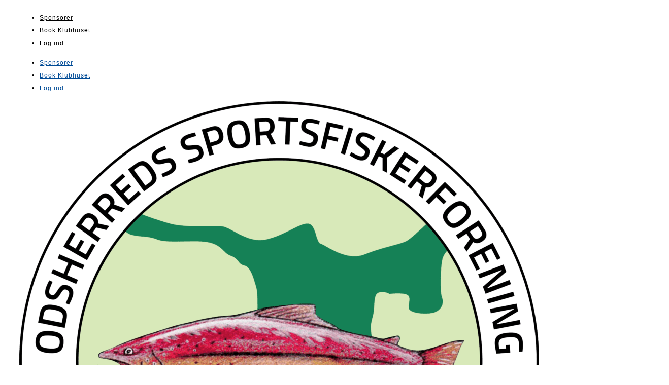

--- FILE ---
content_type: text/html; charset=UTF-8
request_url: https://ny.o-s-f.dk/aktiviteter/nissefisk/
body_size: 14556
content:
<!DOCTYPE html><html class="html" lang="da-DK"><head><meta charset="UTF-8"><link rel="profile" href="https://gmpg.org/xfn/11"><meta name='robots' content='index, follow, max-image-preview:large, max-snippet:-1, max-video-preview:-1' /><meta name="viewport" content="width=device-width, initial-scale=1"><title>nissefisk - Odsherreds Sportsfiskerforening</title><link rel="stylesheet" href="https://ny.o-s-f.dk/wp-content/cache/min/1/1188fdf961f888f0f06fd79688966ae5.css" data-minify="1" /><link rel="canonical" href="https://ny.o-s-f.dk/aktiviteter/nissefisk/" /><meta property="og:locale" content="da_DK" /><meta property="og:type" content="article" /><meta property="og:title" content="nissefisk - Odsherreds Sportsfiskerforening" /><meta property="og:url" content="https://ny.o-s-f.dk/aktiviteter/nissefisk/" /><meta property="og:site_name" content="Odsherreds Sportsfiskerforening" /><meta property="article:publisher" content="https://www.facebook.com/Odsherreds-Sportsfiskerforening-OSF-904655269546839/" /><meta property="og:image" content="https://ny.o-s-f.dk/aktiviteter/nissefisk" /><meta property="og:image:width" content="164" /><meta property="og:image:height" content="150" /><meta property="og:image:type" content="image/png" /> <script type="application/ld+json" class="yoast-schema-graph">{"@context":"https://schema.org","@graph":[{"@type":"WebPage","@id":"https://ny.o-s-f.dk/aktiviteter/nissefisk/","url":"https://ny.o-s-f.dk/aktiviteter/nissefisk/","name":"nissefisk - Odsherreds Sportsfiskerforening","isPartOf":{"@id":"https://ny.o-s-f.dk/#website"},"primaryImageOfPage":{"@id":"https://ny.o-s-f.dk/aktiviteter/nissefisk/#primaryimage"},"image":{"@id":"https://ny.o-s-f.dk/aktiviteter/nissefisk/#primaryimage"},"thumbnailUrl":"https://ny.o-s-f.dk/wp-content/uploads/2014/10/nissefisk.png","datePublished":"2014-11-28T09:56:31+00:00","breadcrumb":{"@id":"https://ny.o-s-f.dk/aktiviteter/nissefisk/#breadcrumb"},"inLanguage":"da-DK","potentialAction":[{"@type":"ReadAction","target":["https://ny.o-s-f.dk/aktiviteter/nissefisk/"]}]},{"@type":"ImageObject","inLanguage":"da-DK","@id":"https://ny.o-s-f.dk/aktiviteter/nissefisk/#primaryimage","url":"https://ny.o-s-f.dk/wp-content/uploads/2014/10/nissefisk.png","contentUrl":"https://ny.o-s-f.dk/wp-content/uploads/2014/10/nissefisk.png","width":164,"height":150},{"@type":"BreadcrumbList","@id":"https://ny.o-s-f.dk/aktiviteter/nissefisk/#breadcrumb","itemListElement":[{"@type":"ListItem","position":1,"name":"Home","item":"https://ny.o-s-f.dk/"},{"@type":"ListItem","position":2,"name":"Aktiviteter","item":"https://ny.o-s-f.dk/aktiviteter/"},{"@type":"ListItem","position":3,"name":"nissefisk"}]},{"@type":"WebSite","@id":"https://ny.o-s-f.dk/#website","url":"https://ny.o-s-f.dk/","name":"Odsherreds Sportsfiskerforening","description":"Din lokale Sportsfiskerforening","potentialAction":[{"@type":"SearchAction","target":{"@type":"EntryPoint","urlTemplate":"https://ny.o-s-f.dk/?s={search_term_string}"},"query-input":{"@type":"PropertyValueSpecification","valueRequired":true,"valueName":"search_term_string"}}],"inLanguage":"da-DK"}]}</script> <link href='https://fonts.gstatic.com' crossorigin rel='preconnect' /><link rel="alternate" type="application/rss+xml" title="Odsherreds Sportsfiskerforening &raquo; Feed" href="https://ny.o-s-f.dk/feed/" /><link rel="alternate" type="application/rss+xml" title="Odsherreds Sportsfiskerforening &raquo;-kommentar-feed" href="https://ny.o-s-f.dk/comments/feed/" /><style id='wp-img-auto-sizes-contain-inline-css'>img:is([sizes=auto i],[sizes^="auto," i]){contain-intrinsic-size:3000px 1500px}</style><style id='wp-emoji-styles-inline-css'>img.wp-smiley,img.emoji{display:inline!important;border:none!important;box-shadow:none!important;height:1em!important;width:1em!important;margin:0 0.07em!important;vertical-align:-0.1em!important;background:none!important;padding:0!important}</style><style id='wp-block-library-theme-inline-css'>.wp-block-audio :where(figcaption){color:#555;font-size:13px;text-align:center}.is-dark-theme .wp-block-audio :where(figcaption){color:#ffffffa6}.wp-block-audio{margin:0 0 1em}.wp-block-code{border:1px solid #ccc;border-radius:4px;font-family:Menlo,Consolas,monaco,monospace;padding:.8em 1em}.wp-block-embed :where(figcaption){color:#555;font-size:13px;text-align:center}.is-dark-theme .wp-block-embed :where(figcaption){color:#ffffffa6}.wp-block-embed{margin:0 0 1em}.blocks-gallery-caption{color:#555;font-size:13px;text-align:center}.is-dark-theme .blocks-gallery-caption{color:#ffffffa6}:root :where(.wp-block-image figcaption){color:#555;font-size:13px;text-align:center}.is-dark-theme :root :where(.wp-block-image figcaption){color:#ffffffa6}.wp-block-image{margin:0 0 1em}.wp-block-pullquote{border-bottom:4px solid;border-top:4px solid;color:currentColor;margin-bottom:1.75em}.wp-block-pullquote :where(cite),.wp-block-pullquote :where(footer),.wp-block-pullquote__citation{color:currentColor;font-size:.8125em;font-style:normal;text-transform:uppercase}.wp-block-quote{border-left:.25em solid;margin:0 0 1.75em;padding-left:1em}.wp-block-quote cite,.wp-block-quote footer{color:currentColor;font-size:.8125em;font-style:normal;position:relative}.wp-block-quote:where(.has-text-align-right){border-left:none;border-right:.25em solid;padding-left:0;padding-right:1em}.wp-block-quote:where(.has-text-align-center){border:none;padding-left:0}.wp-block-quote.is-large,.wp-block-quote.is-style-large,.wp-block-quote:where(.is-style-plain){border:none}.wp-block-search .wp-block-search__label{font-weight:700}.wp-block-search__button{border:1px solid #ccc;padding:.375em .625em}:where(.wp-block-group.has-background){padding:1.25em 2.375em}.wp-block-separator.has-css-opacity{opacity:.4}.wp-block-separator{border:none;border-bottom:2px solid;margin-left:auto;margin-right:auto}.wp-block-separator.has-alpha-channel-opacity{opacity:1}.wp-block-separator:not(.is-style-wide):not(.is-style-dots){width:100px}.wp-block-separator.has-background:not(.is-style-dots){border-bottom:none;height:1px}.wp-block-separator.has-background:not(.is-style-wide):not(.is-style-dots){height:2px}.wp-block-table{margin:0 0 1em}.wp-block-table td,.wp-block-table th{word-break:normal}.wp-block-table :where(figcaption){color:#555;font-size:13px;text-align:center}.is-dark-theme .wp-block-table :where(figcaption){color:#ffffffa6}.wp-block-video :where(figcaption){color:#555;font-size:13px;text-align:center}.is-dark-theme .wp-block-video :where(figcaption){color:#ffffffa6}.wp-block-video{margin:0 0 1em}:root :where(.wp-block-template-part.has-background){margin-bottom:0;margin-top:0;padding:1.25em 2.375em}</style><style id='classic-theme-styles-inline-css'>
/*! This file is auto-generated */
.wp-block-button__link{color:#fff;background-color:#32373c;border-radius:9999px;box-shadow:none;text-decoration:none;padding:calc(.667em + 2px) calc(1.333em + 2px);font-size:1.125em}.wp-block-file__button{background:#32373c;color:#fff;text-decoration:none}</style><style id='global-styles-inline-css'>:root{--wp--preset--aspect-ratio--square:1;--wp--preset--aspect-ratio--4-3:4/3;--wp--preset--aspect-ratio--3-4:3/4;--wp--preset--aspect-ratio--3-2:3/2;--wp--preset--aspect-ratio--2-3:2/3;--wp--preset--aspect-ratio--16-9:16/9;--wp--preset--aspect-ratio--9-16:9/16;--wp--preset--color--black:#000;--wp--preset--color--cyan-bluish-gray:#abb8c3;--wp--preset--color--white:#fff;--wp--preset--color--pale-pink:#f78da7;--wp--preset--color--vivid-red:#cf2e2e;--wp--preset--color--luminous-vivid-orange:#ff6900;--wp--preset--color--luminous-vivid-amber:#fcb900;--wp--preset--color--light-green-cyan:#7bdcb5;--wp--preset--color--vivid-green-cyan:#00d084;--wp--preset--color--pale-cyan-blue:#8ed1fc;--wp--preset--color--vivid-cyan-blue:#0693e3;--wp--preset--color--vivid-purple:#9b51e0;--wp--preset--gradient--vivid-cyan-blue-to-vivid-purple:linear-gradient(135deg,rgb(6,147,227) 0%,rgb(155,81,224) 100%);--wp--preset--gradient--light-green-cyan-to-vivid-green-cyan:linear-gradient(135deg,rgb(122,220,180) 0%,rgb(0,208,130) 100%);--wp--preset--gradient--luminous-vivid-amber-to-luminous-vivid-orange:linear-gradient(135deg,rgb(252,185,0) 0%,rgb(255,105,0) 100%);--wp--preset--gradient--luminous-vivid-orange-to-vivid-red:linear-gradient(135deg,rgb(255,105,0) 0%,rgb(207,46,46) 100%);--wp--preset--gradient--very-light-gray-to-cyan-bluish-gray:linear-gradient(135deg,rgb(238,238,238) 0%,rgb(169,184,195) 100%);--wp--preset--gradient--cool-to-warm-spectrum:linear-gradient(135deg,rgb(74,234,220) 0%,rgb(151,120,209) 20%,rgb(207,42,186) 40%,rgb(238,44,130) 60%,rgb(251,105,98) 80%,rgb(254,248,76) 100%);--wp--preset--gradient--blush-light-purple:linear-gradient(135deg,rgb(255,206,236) 0%,rgb(152,150,240) 100%);--wp--preset--gradient--blush-bordeaux:linear-gradient(135deg,rgb(254,205,165) 0%,rgb(254,45,45) 50%,rgb(107,0,62) 100%);--wp--preset--gradient--luminous-dusk:linear-gradient(135deg,rgb(255,203,112) 0%,rgb(199,81,192) 50%,rgb(65,88,208) 100%);--wp--preset--gradient--pale-ocean:linear-gradient(135deg,rgb(255,245,203) 0%,rgb(182,227,212) 50%,rgb(51,167,181) 100%);--wp--preset--gradient--electric-grass:linear-gradient(135deg,rgb(202,248,128) 0%,rgb(113,206,126) 100%);--wp--preset--gradient--midnight:linear-gradient(135deg,rgb(2,3,129) 0%,rgb(40,116,252) 100%);--wp--preset--font-size--small:13px;--wp--preset--font-size--medium:20px;--wp--preset--font-size--large:36px;--wp--preset--font-size--x-large:42px;--wp--preset--spacing--20:.44rem;--wp--preset--spacing--30:.67rem;--wp--preset--spacing--40:1rem;--wp--preset--spacing--50:1.5rem;--wp--preset--spacing--60:2.25rem;--wp--preset--spacing--70:3.38rem;--wp--preset--spacing--80:5.06rem;--wp--preset--shadow--natural:6px 6px 9px rgba(0,0,0,.2);--wp--preset--shadow--deep:12px 12px 50px rgba(0,0,0,.4);--wp--preset--shadow--sharp:6px 6px 0 rgba(0,0,0,.2);--wp--preset--shadow--outlined:6px 6px 0 -3px rgb(255,255,255),6px 6px rgb(0,0,0);--wp--preset--shadow--crisp:6px 6px 0 rgb(0,0,0)}:where(.is-layout-flex){gap:.5em}:where(.is-layout-grid){gap:.5em}body .is-layout-flex{display:flex}.is-layout-flex{flex-wrap:wrap;align-items:center}.is-layout-flex>:is(*,div){margin:0}body .is-layout-grid{display:grid}.is-layout-grid>:is(*,div){margin:0}:where(.wp-block-columns.is-layout-flex){gap:2em}:where(.wp-block-columns.is-layout-grid){gap:2em}:where(.wp-block-post-template.is-layout-flex){gap:1.25em}:where(.wp-block-post-template.is-layout-grid){gap:1.25em}.has-black-color{color:var(--wp--preset--color--black)!important}.has-cyan-bluish-gray-color{color:var(--wp--preset--color--cyan-bluish-gray)!important}.has-white-color{color:var(--wp--preset--color--white)!important}.has-pale-pink-color{color:var(--wp--preset--color--pale-pink)!important}.has-vivid-red-color{color:var(--wp--preset--color--vivid-red)!important}.has-luminous-vivid-orange-color{color:var(--wp--preset--color--luminous-vivid-orange)!important}.has-luminous-vivid-amber-color{color:var(--wp--preset--color--luminous-vivid-amber)!important}.has-light-green-cyan-color{color:var(--wp--preset--color--light-green-cyan)!important}.has-vivid-green-cyan-color{color:var(--wp--preset--color--vivid-green-cyan)!important}.has-pale-cyan-blue-color{color:var(--wp--preset--color--pale-cyan-blue)!important}.has-vivid-cyan-blue-color{color:var(--wp--preset--color--vivid-cyan-blue)!important}.has-vivid-purple-color{color:var(--wp--preset--color--vivid-purple)!important}.has-black-background-color{background-color:var(--wp--preset--color--black)!important}.has-cyan-bluish-gray-background-color{background-color:var(--wp--preset--color--cyan-bluish-gray)!important}.has-white-background-color{background-color:var(--wp--preset--color--white)!important}.has-pale-pink-background-color{background-color:var(--wp--preset--color--pale-pink)!important}.has-vivid-red-background-color{background-color:var(--wp--preset--color--vivid-red)!important}.has-luminous-vivid-orange-background-color{background-color:var(--wp--preset--color--luminous-vivid-orange)!important}.has-luminous-vivid-amber-background-color{background-color:var(--wp--preset--color--luminous-vivid-amber)!important}.has-light-green-cyan-background-color{background-color:var(--wp--preset--color--light-green-cyan)!important}.has-vivid-green-cyan-background-color{background-color:var(--wp--preset--color--vivid-green-cyan)!important}.has-pale-cyan-blue-background-color{background-color:var(--wp--preset--color--pale-cyan-blue)!important}.has-vivid-cyan-blue-background-color{background-color:var(--wp--preset--color--vivid-cyan-blue)!important}.has-vivid-purple-background-color{background-color:var(--wp--preset--color--vivid-purple)!important}.has-black-border-color{border-color:var(--wp--preset--color--black)!important}.has-cyan-bluish-gray-border-color{border-color:var(--wp--preset--color--cyan-bluish-gray)!important}.has-white-border-color{border-color:var(--wp--preset--color--white)!important}.has-pale-pink-border-color{border-color:var(--wp--preset--color--pale-pink)!important}.has-vivid-red-border-color{border-color:var(--wp--preset--color--vivid-red)!important}.has-luminous-vivid-orange-border-color{border-color:var(--wp--preset--color--luminous-vivid-orange)!important}.has-luminous-vivid-amber-border-color{border-color:var(--wp--preset--color--luminous-vivid-amber)!important}.has-light-green-cyan-border-color{border-color:var(--wp--preset--color--light-green-cyan)!important}.has-vivid-green-cyan-border-color{border-color:var(--wp--preset--color--vivid-green-cyan)!important}.has-pale-cyan-blue-border-color{border-color:var(--wp--preset--color--pale-cyan-blue)!important}.has-vivid-cyan-blue-border-color{border-color:var(--wp--preset--color--vivid-cyan-blue)!important}.has-vivid-purple-border-color{border-color:var(--wp--preset--color--vivid-purple)!important}.has-vivid-cyan-blue-to-vivid-purple-gradient-background{background:var(--wp--preset--gradient--vivid-cyan-blue-to-vivid-purple)!important}.has-light-green-cyan-to-vivid-green-cyan-gradient-background{background:var(--wp--preset--gradient--light-green-cyan-to-vivid-green-cyan)!important}.has-luminous-vivid-amber-to-luminous-vivid-orange-gradient-background{background:var(--wp--preset--gradient--luminous-vivid-amber-to-luminous-vivid-orange)!important}.has-luminous-vivid-orange-to-vivid-red-gradient-background{background:var(--wp--preset--gradient--luminous-vivid-orange-to-vivid-red)!important}.has-very-light-gray-to-cyan-bluish-gray-gradient-background{background:var(--wp--preset--gradient--very-light-gray-to-cyan-bluish-gray)!important}.has-cool-to-warm-spectrum-gradient-background{background:var(--wp--preset--gradient--cool-to-warm-spectrum)!important}.has-blush-light-purple-gradient-background{background:var(--wp--preset--gradient--blush-light-purple)!important}.has-blush-bordeaux-gradient-background{background:var(--wp--preset--gradient--blush-bordeaux)!important}.has-luminous-dusk-gradient-background{background:var(--wp--preset--gradient--luminous-dusk)!important}.has-pale-ocean-gradient-background{background:var(--wp--preset--gradient--pale-ocean)!important}.has-electric-grass-gradient-background{background:var(--wp--preset--gradient--electric-grass)!important}.has-midnight-gradient-background{background:var(--wp--preset--gradient--midnight)!important}.has-small-font-size{font-size:var(--wp--preset--font-size--small)!important}.has-medium-font-size{font-size:var(--wp--preset--font-size--medium)!important}.has-large-font-size{font-size:var(--wp--preset--font-size--large)!important}.has-x-large-font-size{font-size:var(--wp--preset--font-size--x-large)!important}:where(.wp-block-post-template.is-layout-flex){gap:1.25em}:where(.wp-block-post-template.is-layout-grid){gap:1.25em}:where(.wp-block-term-template.is-layout-flex){gap:1.25em}:where(.wp-block-term-template.is-layout-grid){gap:1.25em}:where(.wp-block-columns.is-layout-flex){gap:2em}:where(.wp-block-columns.is-layout-grid){gap:2em}:root :where(.wp-block-pullquote){font-size:1.5em;line-height:1.6}</style><link rel='stylesheet' id='font-awesome-css' href='https://usercontent.one/wp/ny.o-s-f.dk/wp-content/themes/oceanwp/assets/fonts/fontawesome/css/all.min.css?ver=6.7.2&media=1725214792' media='all' /><link rel='stylesheet' id='simple-line-icons-css' href='https://usercontent.one/wp/ny.o-s-f.dk/wp-content/themes/oceanwp/assets/css/third/simple-line-icons.min.css?ver=2.4.0&media=1725214792' media='all' /><link rel='stylesheet' id='oceanwp-style-css' href='https://usercontent.one/wp/ny.o-s-f.dk/wp-content/themes/oceanwp/assets/css/style.min.css?ver=4.1.4&media=1725214792' media='all' /><style id='oceanwp-style-inline-css'>#lstc-comment-subscription label.lstc-label{display:inline-block;vertical-align:middle}#lstc-comment-subscription{margin-top:1em}#lstc-comment-subscription input#lstc_subscribe{margin-right:.5em}</style><link rel='stylesheet' id='elementor-frontend-css' href='https://usercontent.one/wp/ny.o-s-f.dk/wp-content/plugins/elementor/assets/css/frontend.min.css?ver=3.34.2&media=1725214792' media='all' /><link rel='stylesheet' id='widget-nav-menu-css' href='https://usercontent.one/wp/ny.o-s-f.dk/wp-content/plugins/elementor-pro/assets/css/widget-nav-menu.min.css?ver=3.31.0&media=1725214792' media='all' /><link rel='stylesheet' id='widget-image-css' href='https://usercontent.one/wp/ny.o-s-f.dk/wp-content/plugins/elementor/assets/css/widget-image.min.css?ver=3.34.2&media=1725214792' media='all' /><link rel='stylesheet' id='widget-heading-css' href='https://usercontent.one/wp/ny.o-s-f.dk/wp-content/plugins/elementor/assets/css/widget-heading.min.css?ver=3.34.2&media=1725214792' media='all' /><link rel='stylesheet' id='elementor-icons-css' href='https://usercontent.one/wp/ny.o-s-f.dk/wp-content/plugins/elementor/assets/lib/eicons/css/elementor-icons.min.css?ver=5.46.0&media=1725214792' media='all' /><link rel='stylesheet' id='elementor-post-8506-css' href='https://usercontent.one/wp/ny.o-s-f.dk/wp-content/uploads/elementor/css/post-8506.css?media=1725214792?ver=1769000327' media='all' /><link rel='stylesheet' id='amelia-elementor-widget-font-css' href='https://usercontent.one/wp/ny.o-s-f.dk/wp-content/plugins/ameliabooking/public/css/frontend/elementor.css?ver=8.5&media=1725214792' media='all' /><link rel='stylesheet' id='font-awesome-5-all-css' href='https://usercontent.one/wp/ny.o-s-f.dk/wp-content/plugins/elementor/assets/lib/font-awesome/css/all.min.css?ver=3.34.2&media=1725214792' media='all' /><link rel='stylesheet' id='font-awesome-4-shim-css' href='https://usercontent.one/wp/ny.o-s-f.dk/wp-content/plugins/elementor/assets/lib/font-awesome/css/v4-shims.min.css?ver=3.34.2&media=1725214792' media='all' /><link rel='stylesheet' id='elementor-post-8550-css' href='https://usercontent.one/wp/ny.o-s-f.dk/wp-content/uploads/elementor/css/post-8550.css?media=1725214792?ver=1769000327' media='all' /><link rel='stylesheet' id='oe-widgets-style-css' href='https://usercontent.one/wp/ny.o-s-f.dk/wp-content/plugins/ocean-extra/assets/css/widgets.css?media=1725214792?ver=815a0b3be54e84b48e989e731528d142' media='all' /><link rel='stylesheet' id='wpdevelop-bts-css' href='https://usercontent.one/wp/ny.o-s-f.dk/wp-content/plugins/booking/vendors/_custom/bootstrap-css/css/bootstrap.css?ver=10.14.13&media=1725214792' media='all' /><link rel='stylesheet' id='wpdevelop-bts-theme-css' href='https://usercontent.one/wp/ny.o-s-f.dk/wp-content/plugins/booking/vendors/_custom/bootstrap-css/css/bootstrap-theme.css?ver=10.14.13&media=1725214792' media='all' /><link rel='stylesheet' id='wpbc-tippy-popover-css' href='https://usercontent.one/wp/ny.o-s-f.dk/wp-content/plugins/booking/vendors/_custom/tippy.js/themes/wpbc-tippy-popover.css?ver=10.14.13&media=1725214792' media='all' /><link rel='stylesheet' id='wpbc-tippy-times-css' href='https://usercontent.one/wp/ny.o-s-f.dk/wp-content/plugins/booking/vendors/_custom/tippy.js/themes/wpbc-tippy-times.css?ver=10.14.13&media=1725214792' media='all' /><link rel='stylesheet' id='wpbc-material-design-icons-css' href='https://usercontent.one/wp/ny.o-s-f.dk/wp-content/plugins/booking/vendors/_custom/material-design-icons/material-design-icons.css?ver=10.14.13&media=1725214792' media='all' /><link rel='stylesheet' id='wpbc-ui-both-css' href='https://usercontent.one/wp/ny.o-s-f.dk/wp-content/plugins/booking/css/wpbc_ui_both.css?ver=10.14.13&media=1725214792' media='all' /><link rel='stylesheet' id='wpbc-time_picker-css' href='https://usercontent.one/wp/ny.o-s-f.dk/wp-content/plugins/booking/css/wpbc_time-selector.css?ver=10.14.13&media=1725214792' media='all' /><link rel='stylesheet' id='wpbc-time_picker-skin-css' href='https://usercontent.one/wp/ny.o-s-f.dk/wp-content/plugins/booking/css/time_picker_skins/grey.css?ver=10.14.13&media=1725214792' media='all' /><link rel='stylesheet' id='wpbc-client-pages-css' href='https://usercontent.one/wp/ny.o-s-f.dk/wp-content/plugins/booking/css/client.css?ver=10.14.13&media=1725214792' media='all' /><link rel='stylesheet' id='wpbc-all-client-css' href='https://usercontent.one/wp/ny.o-s-f.dk/wp-content/plugins/booking/_dist/all/_out/wpbc_all_client.css?ver=10.14.13&media=1725214792' media='all' /><link rel='stylesheet' id='wpbc-calendar-css' href='https://usercontent.one/wp/ny.o-s-f.dk/wp-content/plugins/booking/css/calendar.css?ver=10.14.13&media=1725214792' media='all' /><link rel='stylesheet' id='wpbc-calendar-skin-css' href='https://usercontent.one/wp/ny.o-s-f.dk/wp-content/plugins/booking/css/skins/premium-light.css?ver=10.14.13&media=1725214792' media='all' /><link rel='stylesheet' id='wpbc-flex-timeline-css' href='https://usercontent.one/wp/ny.o-s-f.dk/wp-content/plugins/booking/core/timeline/v2/_out/timeline_v2.1.css?ver=10.14.13&media=1725214792' media='all' /><link rel='stylesheet' id='elementor-gf-local-lato-css' href='https://usercontent.one/wp/ny.o-s-f.dk/wp-content/uploads/elementor/google-fonts/css/lato.css?media=1725214792?ver=1742259617' media='all' /><link rel='stylesheet' id='elementor-gf-local-notoserif-css' href='https://usercontent.one/wp/ny.o-s-f.dk/wp-content/uploads/elementor/google-fonts/css/notoserif.css?media=1725214792?ver=1742259635' media='all' /><link rel='stylesheet' id='elementor-gf-local-roboto-css' href='https://usercontent.one/wp/ny.o-s-f.dk/wp-content/uploads/elementor/google-fonts/css/roboto.css?media=1725214792?ver=1742259654' media='all' /><link rel='stylesheet' id='elementor-icons-shared-0-css' href='https://usercontent.one/wp/ny.o-s-f.dk/wp-content/plugins/elementor/assets/lib/font-awesome/css/fontawesome.min.css?ver=5.15.3&media=1725214792' media='all' /><link rel='stylesheet' id='elementor-icons-fa-solid-css' href='https://usercontent.one/wp/ny.o-s-f.dk/wp-content/plugins/elementor/assets/lib/font-awesome/css/solid.min.css?ver=5.15.3&media=1725214792' media='all' /> <script data-cfasync="false" src="https://ny.o-s-f.dk/wp-includes/js/jquery/jquery.min.js?ver=3.7.1" id="jquery-core-js"></script>  <script src="https://usercontent.one/wp/ny.o-s-f.dk/wp-content/plugins/elementor/assets/lib/font-awesome/js/v4-shims.min.js?ver=3.34.2&media=1725214792" id="font-awesome-4-shim-js" defer></script> <link rel="https://api.w.org/" href="https://ny.o-s-f.dk/wp-json/" /><link rel="alternate" title="JSON" type="application/json" href="https://ny.o-s-f.dk/wp-json/wp/v2/media/1744" /><link rel="EditURI" type="application/rsd+xml" title="RSD" href="https://ny.o-s-f.dk/xmlrpc.php?rsd" /><style>[class*=" icon-oc-"],[class^=icon-oc-]{speak:none;font-style:normal;font-weight:400;font-variant:normal;text-transform:none;line-height:1;-webkit-font-smoothing:antialiased;-moz-osx-font-smoothing:grayscale}.icon-oc-one-com-white-32px-fill:before{content:"901"}.icon-oc-one-com:before{content:"900"}#one-com-icon,.toplevel_page_onecom-wp .wp-menu-image{speak:none;display:flex;align-items:center;justify-content:center;text-transform:none;line-height:1;-webkit-font-smoothing:antialiased;-moz-osx-font-smoothing:grayscale}.onecom-wp-admin-bar-item>a,.toplevel_page_onecom-wp>.wp-menu-name{font-size:16px;font-weight:400;line-height:1}.toplevel_page_onecom-wp>.wp-menu-name img{width:69px;height:9px}.wp-submenu-wrap.wp-submenu>.wp-submenu-head>img{width:88px;height:auto}.onecom-wp-admin-bar-item>a img{height:7px!important}.onecom-wp-admin-bar-item>a img,.toplevel_page_onecom-wp>.wp-menu-name img{opacity:.8}.onecom-wp-admin-bar-item.hover>a img,.toplevel_page_onecom-wp.wp-has-current-submenu>.wp-menu-name img,li.opensub>a.toplevel_page_onecom-wp>.wp-menu-name img{opacity:1}#one-com-icon:before,.onecom-wp-admin-bar-item>a:before,.toplevel_page_onecom-wp>.wp-menu-image:before{content:'';position:static!important;background-color:rgba(240,245,250,.4);border-radius:102px;width:18px;height:18px;padding:0!important}.onecom-wp-admin-bar-item>a:before{width:14px;height:14px}.onecom-wp-admin-bar-item.hover>a:before,.toplevel_page_onecom-wp.opensub>a>.wp-menu-image:before,.toplevel_page_onecom-wp.wp-has-current-submenu>.wp-menu-image:before{background-color:#76b82a}.onecom-wp-admin-bar-item>a{display:inline-flex!important;align-items:center;justify-content:center}#one-com-logo-wrapper{font-size:4em}#one-com-icon{vertical-align:middle}.imagify-welcome{display:none!important}</style><meta name="generator" content="Elementor 3.34.2; features: additional_custom_breakpoints; settings: css_print_method-external, google_font-enabled, font_display-auto"><style>.e-con.e-parent:nth-of-type(n+4):not(.e-lazyloaded):not(.e-no-lazyload),.e-con.e-parent:nth-of-type(n+4):not(.e-lazyloaded):not(.e-no-lazyload) *{background-image:none!important}@media screen and (max-height:1024px){.e-con.e-parent:nth-of-type(n+3):not(.e-lazyloaded):not(.e-no-lazyload),.e-con.e-parent:nth-of-type(n+3):not(.e-lazyloaded):not(.e-no-lazyload) *{background-image:none!important}}@media screen and (max-height:640px){.e-con.e-parent:nth-of-type(n+2):not(.e-lazyloaded):not(.e-no-lazyload),.e-con.e-parent:nth-of-type(n+2):not(.e-lazyloaded):not(.e-no-lazyload) *{background-image:none!important}}</style><link rel="icon" href="https://usercontent.one/wp/ny.o-s-f.dk/wp-content/uploads/2025/06/cropped-fishing-8842590_640-32x32.jpg?media=1725214792" sizes="32x32" /><link rel="icon" href="https://usercontent.one/wp/ny.o-s-f.dk/wp-content/uploads/2025/06/cropped-fishing-8842590_640-192x192.jpg?media=1725214792" sizes="192x192" /><link rel="apple-touch-icon" href="https://usercontent.one/wp/ny.o-s-f.dk/wp-content/uploads/2025/06/cropped-fishing-8842590_640-180x180.jpg?media=1725214792" /><meta name="msapplication-TileImage" content="https://usercontent.one/wp/ny.o-s-f.dk/wp-content/uploads/2025/06/cropped-fishing-8842590_640-270x270.jpg?media=1725214792" /> <style type="text/css">a{color:#004b96}a .owp-icon use{stroke:#004b96}a:hover{color:#002f77}a:hover .owp-icon use{stroke:#002f77}body .theme-button,body input[type="submit"],body button[type="submit"],body button,body .button,body div.wpforms-container-full .wpforms-form input[type=submit],body div.wpforms-container-full .wpforms-form button[type=submit],body div.wpforms-container-full .wpforms-form .wpforms-page-button,.woocommerce-cart .wp-element-button,.woocommerce-checkout .wp-element-button,.wp-block-button__link{background-color:#fff}body .theme-button:hover,body input[type="submit"]:hover,body button[type="submit"]:hover,body button:hover,body .button:hover,body div.wpforms-container-full .wpforms-form input[type=submit]:hover,body div.wpforms-container-full .wpforms-form input[type=submit]:active,body div.wpforms-container-full .wpforms-form button[type=submit]:hover,body div.wpforms-container-full .wpforms-form button[type=submit]:active,body div.wpforms-container-full .wpforms-form .wpforms-page-button:hover,body div.wpforms-container-full .wpforms-form .wpforms-page-button:active,.woocommerce-cart .wp-element-button:hover,.woocommerce-checkout .wp-element-button:hover,.wp-block-button__link:hover{background-color:#fff}body .theme-button,body input[type="submit"],body button[type="submit"],body button,body .button,body div.wpforms-container-full .wpforms-form input[type=submit],body div.wpforms-container-full .wpforms-form button[type=submit],body div.wpforms-container-full .wpforms-form .wpforms-page-button,.woocommerce-cart .wp-element-button,.woocommerce-checkout .wp-element-button,.wp-block-button__link{color:#000}body .theme-button:hover,body input[type="submit"]:hover,body button[type="submit"]:hover,body button:hover,body .button:hover,body div.wpforms-container-full .wpforms-form input[type=submit]:hover,body div.wpforms-container-full .wpforms-form input[type=submit]:active,body div.wpforms-container-full .wpforms-form button[type=submit]:hover,body div.wpforms-container-full .wpforms-form button[type=submit]:active,body div.wpforms-container-full .wpforms-form .wpforms-page-button:hover,body div.wpforms-container-full .wpforms-form .wpforms-page-button:active,.woocommerce-cart .wp-element-button:hover,.woocommerce-checkout .wp-element-button:hover,.wp-block-button__link:hover{color:#000}body .theme-button,body input[type="submit"],body button[type="submit"],body button,body .button,body div.wpforms-container-full .wpforms-form input[type=submit],body div.wpforms-container-full .wpforms-form button[type=submit],body div.wpforms-container-full .wpforms-form .wpforms-page-button,.woocommerce-cart .wp-element-button,.woocommerce-checkout .wp-element-button,.wp-block-button__link{border-color:#000}body .theme-button:hover,body input[type="submit"]:hover,body button[type="submit"]:hover,body button:hover,body .button:hover,body div.wpforms-container-full .wpforms-form input[type=submit]:hover,body div.wpforms-container-full .wpforms-form input[type=submit]:active,body div.wpforms-container-full .wpforms-form button[type=submit]:hover,body div.wpforms-container-full .wpforms-form button[type=submit]:active,body div.wpforms-container-full .wpforms-form .wpforms-page-button:hover,body div.wpforms-container-full .wpforms-form .wpforms-page-button:active,.woocommerce-cart .wp-element-button:hover,.woocommerce-checkout .wp-element-button:hover,.wp-block-button__link:hover{border-color:#000}.theme-button,input[type="submit"],button[type="submit"],button,.button,body div.wpforms-container-full .wpforms-form input[type=submit],body div.wpforms-container-full .wpforms-form button[type=submit],body div.wpforms-container-full .wpforms-form .wpforms-page-button{border-style:solid}.theme-button,input[type="submit"],button[type="submit"],button,.button,body div.wpforms-container-full .wpforms-form input[type=submit],body div.wpforms-container-full .wpforms-form button[type=submit],body div.wpforms-container-full .wpforms-form .wpforms-page-button{border-width:1px}form input[type="text"],form input[type="password"],form input[type="email"],form input[type="url"],form input[type="date"],form input[type="month"],form input[type="time"],form input[type="datetime"],form input[type="datetime-local"],form input[type="week"],form input[type="number"],form input[type="search"],form input[type="tel"],form input[type="color"],form select,form textarea,.woocommerce .woocommerce-checkout .select2-container--default .select2-selection--single{border-style:solid}body div.wpforms-container-full .wpforms-form input[type=date],body div.wpforms-container-full .wpforms-form input[type=datetime],body div.wpforms-container-full .wpforms-form input[type=datetime-local],body div.wpforms-container-full .wpforms-form input[type=email],body div.wpforms-container-full .wpforms-form input[type=month],body div.wpforms-container-full .wpforms-form input[type=number],body div.wpforms-container-full .wpforms-form input[type=password],body div.wpforms-container-full .wpforms-form input[type=range],body div.wpforms-container-full .wpforms-form input[type=search],body div.wpforms-container-full .wpforms-form input[type=tel],body div.wpforms-container-full .wpforms-form input[type=text],body div.wpforms-container-full .wpforms-form input[type=time],body div.wpforms-container-full .wpforms-form input[type=url],body div.wpforms-container-full .wpforms-form input[type=week],body div.wpforms-container-full .wpforms-form select,body div.wpforms-container-full .wpforms-form textarea{border-style:solid}form input[type="text"],form input[type="password"],form input[type="email"],form input[type="url"],form input[type="date"],form input[type="month"],form input[type="time"],form input[type="datetime"],form input[type="datetime-local"],form input[type="week"],form input[type="number"],form input[type="search"],form input[type="tel"],form input[type="color"],form select,form textarea{border-radius:3px}body div.wpforms-container-full .wpforms-form input[type=date],body div.wpforms-container-full .wpforms-form input[type=datetime],body div.wpforms-container-full .wpforms-form input[type=datetime-local],body div.wpforms-container-full .wpforms-form input[type=email],body div.wpforms-container-full .wpforms-form input[type=month],body div.wpforms-container-full .wpforms-form input[type=number],body div.wpforms-container-full .wpforms-form input[type=password],body div.wpforms-container-full .wpforms-form input[type=range],body div.wpforms-container-full .wpforms-form input[type=search],body div.wpforms-container-full .wpforms-form input[type=tel],body div.wpforms-container-full .wpforms-form input[type=text],body div.wpforms-container-full .wpforms-form input[type=time],body div.wpforms-container-full .wpforms-form input[type=url],body div.wpforms-container-full .wpforms-form input[type=week],body div.wpforms-container-full .wpforms-form select,body div.wpforms-container-full .wpforms-form textarea{border-radius:3px}#site-header.has-header-media .overlay-header-media{background-color:rgba(0,0,0,.5)}.ocean-single-post-header ul.meta-item li a:hover{color:#333}body{font-size:14px;line-height:1.8}h1,h2,h3,h4,h5,h6,.theme-heading,.widget-title,.oceanwp-widget-recent-posts-title,.comment-reply-title,.entry-title,.sidebar-box .widget-title{line-height:1.4}h1{font-size:23px;line-height:1.4}h2{font-size:20px;line-height:1.4}h3{font-size:18px;line-height:1.4}h4{font-size:17px;line-height:1.4}h5{font-size:14px;line-height:1.4}h6{font-size:15px;line-height:1.4}.page-header .page-header-title,.page-header.background-image-page-header .page-header-title{font-size:32px;line-height:1.4}.page-header .page-subheading{font-size:15px;line-height:1.8}.site-breadcrumbs,.site-breadcrumbs a{font-size:13px;line-height:1.4}#top-bar-content,#top-bar-social-alt{font-size:12px;line-height:1.8}#site-logo a.site-logo-text{font-size:24px;line-height:1.8}.dropdown-menu ul li a.menu-link,#site-header.full_screen-header .fs-dropdown-menu ul.sub-menu li a{font-size:12px;line-height:1.2;letter-spacing:.6px}.sidr-class-dropdown-menu li a,a.sidr-class-toggle-sidr-close,#mobile-dropdown ul li a,body #mobile-fullscreen ul li a{font-size:15px;line-height:1.8}.blog-entry.post .blog-entry-header .entry-title a{font-size:24px;line-height:1.4}.ocean-single-post-header .single-post-title{font-size:34px;line-height:1.4;letter-spacing:.6px}.ocean-single-post-header ul.meta-item li,.ocean-single-post-header ul.meta-item li a{font-size:13px;line-height:1.4;letter-spacing:.6px}.ocean-single-post-header .post-author-name,.ocean-single-post-header .post-author-name a{font-size:14px;line-height:1.4;letter-spacing:.6px}.ocean-single-post-header .post-author-description{font-size:12px;line-height:1.4;letter-spacing:.6px}.single-post .entry-title{line-height:1.4;letter-spacing:.6px}.single-post ul.meta li,.single-post ul.meta li a{font-size:14px;line-height:1.4;letter-spacing:.6px}.sidebar-box .widget-title,.sidebar-box.widget_block .wp-block-heading{font-size:13px;line-height:1;letter-spacing:1px}#footer-widgets .footer-box .widget-title{font-size:13px;line-height:1;letter-spacing:1px}#footer-bottom #copyright{font-size:12px;line-height:1}#footer-bottom #footer-bottom-menu{font-size:12px;line-height:1}.woocommerce-store-notice.demo_store{line-height:2;letter-spacing:1.5px}.demo_store .woocommerce-store-notice__dismiss-link{line-height:2;letter-spacing:1.5px}.woocommerce ul.products li.product li.title h2,.woocommerce ul.products li.product li.title a{font-size:14px;line-height:1.5}.woocommerce ul.products li.product li.category,.woocommerce ul.products li.product li.category a{font-size:12px;line-height:1}.woocommerce ul.products li.product .price{font-size:18px;line-height:1}.woocommerce ul.products li.product .button,.woocommerce ul.products li.product .product-inner .added_to_cart{font-size:12px;line-height:1.5;letter-spacing:1px}.woocommerce ul.products li.owp-woo-cond-notice span,.woocommerce ul.products li.owp-woo-cond-notice a{font-size:16px;line-height:1;letter-spacing:1px;font-weight:600;text-transform:capitalize}.woocommerce div.product .product_title{font-size:24px;line-height:1.4;letter-spacing:.6px}.woocommerce div.product p.price{font-size:36px;line-height:1}.woocommerce .owp-btn-normal .summary form button.button,.woocommerce .owp-btn-big .summary form button.button,.woocommerce .owp-btn-very-big .summary form button.button{font-size:12px;line-height:1.5;letter-spacing:1px;text-transform:uppercase}.woocommerce div.owp-woo-single-cond-notice span,.woocommerce div.owp-woo-single-cond-notice a{font-size:18px;line-height:2;letter-spacing:1.5px;font-weight:600;text-transform:capitalize}.ocean-preloader--active .preloader-after-content{font-size:20px;line-height:1.8;letter-spacing:.6px}</style><noscript><style id="rocket-lazyload-nojs-css">.rll-youtube-player,[data-lazy-src]{display:none!important}</style></noscript></head><body data-rsssl=1 class="attachment wp-singular attachment-template-default attachmentid-1744 attachment-png wp-embed-responsive wp-theme-oceanwp oceanwp-theme dropdown-mobile default-breakpoint content-full-width content-max-width has-topbar page-header-disabled has-breadcrumbs elementor-default elementor-kit-8506" itemscope="itemscope" itemtype="https://schema.org/WebPage"><div id="outer-wrap" class="site clr"> <a class="skip-link screen-reader-text" href="#main">Skip to content</a><div id="wrap" class="clr"><div id="top-bar-wrap" class="clr"><div id="top-bar" class="clr container has-no-content"><div id="top-bar-inner" class="clr"></div></div></div><header id="site-header" class="clr" data-height="74" itemscope="itemscope" itemtype="https://schema.org/WPHeader" role="banner"><header data-elementor-type="header" data-elementor-id="8550" class="elementor elementor-8550 elementor-location-header" data-elementor-post-type="elementor_library"><section class="elementor-section elementor-top-section elementor-element elementor-element-289ec08 elementor-section-full_width elementor-section-content-middle elementor-section-height-default elementor-section-height-default" data-id="289ec08" data-element_type="section" data-settings="{&quot;background_background&quot;:&quot;classic&quot;}"><div class="elementor-container elementor-column-gap-no"><div class="elementor-column elementor-col-50 elementor-top-column elementor-element elementor-element-5c3a757" data-id="5c3a757" data-element_type="column"><div class="elementor-widget-wrap"></div></div><div class="elementor-column elementor-col-50 elementor-top-column elementor-element elementor-element-c084158" data-id="c084158" data-element_type="column"><div class="elementor-widget-wrap elementor-element-populated"><div class="elementor-element elementor-element-6c2c111 elementor-nav-menu__align-end elementor-nav-menu--dropdown-none elementor-widget elementor-widget-nav-menu" data-id="6c2c111" data-element_type="widget" data-settings="{&quot;submenu_icon&quot;:{&quot;value&quot;:&quot;&lt;i class=\&quot;\&quot;&gt;&lt;\/i&gt;&quot;,&quot;library&quot;:&quot;&quot;},&quot;layout&quot;:&quot;horizontal&quot;}" data-widget_type="nav-menu.default"><div class="elementor-widget-container"><nav aria-label="Menu" class="elementor-nav-menu--main elementor-nav-menu__container elementor-nav-menu--layout-horizontal e--pointer-none"><ul id="menu-1-6c2c111" class="elementor-nav-menu"><li class="menu-item menu-item-type-post_type menu-item-object-page menu-item-9328"><a href="https://ny.o-s-f.dk/sponsorer/" class="elementor-item">Sponsorer</a></li><li class="menu-item menu-item-type-post_type menu-item-object-page menu-item-9051"><a href="https://ny.o-s-f.dk/om-osf-hidden/klubhuset/" class="elementor-item">Book Klubhuset</a></li><li class="menu-item menu-item-type-custom menu-item-object-custom menu-item-8995"><a href="https://ny.o-s-f.dk/wp-login.php?redirect_to=https://ny.o-s-f.dk" class="elementor-item">Log ind</a></li></ul></nav><nav class="elementor-nav-menu--dropdown elementor-nav-menu__container" aria-hidden="true"><ul id="menu-2-6c2c111" class="elementor-nav-menu"><li class="menu-item menu-item-type-post_type menu-item-object-page menu-item-9328"><a href="https://ny.o-s-f.dk/sponsorer/" class="elementor-item" tabindex="-1">Sponsorer</a></li><li class="menu-item menu-item-type-post_type menu-item-object-page menu-item-9051"><a href="https://ny.o-s-f.dk/om-osf-hidden/klubhuset/" class="elementor-item" tabindex="-1">Book Klubhuset</a></li><li class="menu-item menu-item-type-custom menu-item-object-custom menu-item-8995"><a href="https://ny.o-s-f.dk/wp-login.php?redirect_to=https://ny.o-s-f.dk" class="elementor-item" tabindex="-1">Log ind</a></li></ul></nav></div></div></div></div></div></section><section class="elementor-section elementor-top-section elementor-element elementor-element-666575f elementor-section-full_width elementor-section-height-min-height elementor-section-height-default elementor-section-items-middle" data-id="666575f" data-element_type="section"><div class="elementor-container elementor-column-gap-default"><div class="elementor-column elementor-col-25 elementor-top-column elementor-element elementor-element-8afccae" data-id="8afccae" data-element_type="column"><div class="elementor-widget-wrap elementor-element-populated"><div class="elementor-element elementor-element-0ee8c61 elementor-widget elementor-widget-image" data-id="0ee8c61" data-element_type="widget" data-widget_type="image.default"><div class="elementor-widget-container"> <a href="https://ny.o-s-f.dk"> <img width="1024" height="1024" src="data:image/svg+xml,%3Csvg%20xmlns='http://www.w3.org/2000/svg'%20viewBox='0%200%201024%201024'%3E%3C/svg%3E" class="attachment-large size-large wp-image-7299" alt="" data-lazy-srcset="https://usercontent.one/wp/ny.o-s-f.dk/wp-content/uploads/2020/07/OSF_logo_stor-1024x1024.png?media=1725214792 1024w, https://usercontent.one/wp/ny.o-s-f.dk/wp-content/uploads/2020/07/OSF_logo_stor-150x150.png?media=1725214792 150w, https://usercontent.one/wp/ny.o-s-f.dk/wp-content/uploads/2020/07/OSF_logo_stor-300x300.png?media=1725214792 300w, https://usercontent.one/wp/ny.o-s-f.dk/wp-content/uploads/2020/07/OSF_logo_stor-768x768.png?media=1725214792 768w" data-lazy-sizes="(max-width: 1024px) 100vw, 1024px" data-lazy-src="https://usercontent.one/wp/ny.o-s-f.dk/wp-content/uploads/2020/07/OSF_logo_stor-1024x1024.png?media=1725214792" /><noscript><img width="1024" height="1024" src="https://usercontent.one/wp/ny.o-s-f.dk/wp-content/uploads/2020/07/OSF_logo_stor-1024x1024.png?media=1725214792" class="attachment-large size-large wp-image-7299" alt="" srcset="https://usercontent.one/wp/ny.o-s-f.dk/wp-content/uploads/2020/07/OSF_logo_stor-1024x1024.png?media=1725214792 1024w, https://usercontent.one/wp/ny.o-s-f.dk/wp-content/uploads/2020/07/OSF_logo_stor-150x150.png?media=1725214792 150w, https://usercontent.one/wp/ny.o-s-f.dk/wp-content/uploads/2020/07/OSF_logo_stor-300x300.png?media=1725214792 300w, https://usercontent.one/wp/ny.o-s-f.dk/wp-content/uploads/2020/07/OSF_logo_stor-768x768.png?media=1725214792 768w" sizes="(max-width: 1024px) 100vw, 1024px" /></noscript> </a></div></div></div></div><div class="elementor-column elementor-col-25 elementor-top-column elementor-element elementor-element-8c0019b" data-id="8c0019b" data-element_type="column"><div class="elementor-widget-wrap elementor-element-populated"><div class="elementor-element elementor-element-4e2f811 elementor-widget elementor-widget-theme-site-title elementor-widget-heading" data-id="4e2f811" data-element_type="widget" data-widget_type="theme-site-title.default"><div class="elementor-widget-container"><h2 class="elementor-heading-title elementor-size-default"><a href="https://ny.o-s-f.dk">Odsherreds Sportsfiskerforening</a></h2></div></div></div></div><div class="elementor-column elementor-col-25 elementor-top-column elementor-element elementor-element-1e4ffe2 elementor-hidden-mobile" data-id="1e4ffe2" data-element_type="column"><div class="elementor-widget-wrap elementor-element-populated"><div class="elementor-element elementor-element-c0450ab elementor-nav-menu__align-end elementor-nav-menu--dropdown-tablet elementor-nav-menu__text-align-aside elementor-nav-menu--toggle elementor-nav-menu--burger elementor-widget elementor-widget-nav-menu" data-id="c0450ab" data-element_type="widget" data-settings="{&quot;submenu_icon&quot;:{&quot;value&quot;:&quot;&lt;i class=\&quot;\&quot;&gt;&lt;\/i&gt;&quot;,&quot;library&quot;:&quot;&quot;},&quot;layout&quot;:&quot;horizontal&quot;,&quot;toggle&quot;:&quot;burger&quot;}" data-widget_type="nav-menu.default"><div class="elementor-widget-container"><nav aria-label="Menu" class="elementor-nav-menu--main elementor-nav-menu__container elementor-nav-menu--layout-horizontal e--pointer-underline e--animation-fade"><ul id="menu-1-c0450ab" class="elementor-nav-menu"><li class="menu-item menu-item-type-post_type menu-item-object-page menu-item-10398"><a href="https://ny.o-s-f.dk/om-osf-hidden/galleri/" class="elementor-item">Galleri</a></li><li class="menu-item menu-item-type-post_type menu-item-object-page menu-item-has-children menu-item-12249"><a href="https://ny.o-s-f.dk/osf-baaden/" class="elementor-item">OSF båden</a><ul class="sub-menu elementor-nav-menu--dropdown"><li class="menu-item menu-item-type-post_type menu-item-object-page menu-item-13224"><a href="https://ny.o-s-f.dk/osf-baaden/" class="elementor-sub-item">OSF båden</a></li><li class="menu-item menu-item-type-post_type menu-item-object-page menu-item-12912"><a href="https://ny.o-s-f.dk/osf-baaden-2/" class="elementor-sub-item">Book OSF båden</a></li><li class="menu-item menu-item-type-post_type menu-item-object-page menu-item-13046"><a href="https://ny.o-s-f.dk/osf-baaden-2-3/" class="elementor-sub-item">De 10 bådbud – som videoguide</a></li></ul></li><li class="menu-item menu-item-type-post_type menu-item-object-page menu-item-has-children menu-item-10065"><a href="https://ny.o-s-f.dk/fiskevande/" class="elementor-item">Fiskevand</a><ul class="sub-menu elementor-nav-menu--dropdown"><li class="menu-item menu-item-type-post_type menu-item-object-page menu-item-8560"><a href="https://ny.o-s-f.dk/fiskevande/moser/" class="elementor-sub-item">Moser</a></li><li class="menu-item menu-item-type-post_type menu-item-object-page menu-item-8559"><a href="https://ny.o-s-f.dk/fiskevande/lammefjordskanalen/" class="elementor-sub-item">Lammefjordskanalerne</a></li><li class="menu-item menu-item-type-post_type menu-item-object-page menu-item-8557"><a href="https://ny.o-s-f.dk/fiskevande/su/" class="elementor-sub-item">SU</a></li><li class="menu-item menu-item-type-post_type menu-item-object-page menu-item-8558"><a href="https://ny.o-s-f.dk/fiskevande/tissoe/" class="elementor-sub-item">Tissø</a></li><li class="menu-item menu-item-type-post_type menu-item-object-page menu-item-11610"><a href="https://ny.o-s-f.dk/fiskevande/soeer-i-odsherred/" class="elementor-sub-item">Søer i Odsherred</a></li></ul></li><li class="menu-item menu-item-type-post_type menu-item-object-page menu-item-has-children menu-item-8561"><a href="https://ny.o-s-f.dk/aktiviteter/" class="elementor-item">Aktivitetskalender</a><ul class="sub-menu elementor-nav-menu--dropdown"><li class="menu-item menu-item-type-post_type menu-item-object-page menu-item-8563"><a href="https://ny.o-s-f.dk/aktiviteter/vinteraftener/" class="elementor-sub-item">Klubaftener</a></li><li class="menu-item menu-item-type-post_type menu-item-object-page menu-item-10251"><a href="https://ny.o-s-f.dk/aktiviteter/klubture/" class="elementor-sub-item">Klubture</a></li><li class="menu-item menu-item-type-post_type menu-item-object-page menu-item-12353"><a href="https://ny.o-s-f.dk/aktiviteter/karpefestival-2/" class="elementor-sub-item">Juniorer og Familie</a></li><li class="menu-item menu-item-type-post_type menu-item-object-page menu-item-9197"><a href="https://ny.o-s-f.dk/onsdagsklubben/" class="elementor-sub-item">Onsdagsklubben</a></li><li class="menu-item menu-item-type-post_type menu-item-object-page menu-item-10267"><a href="https://ny.o-s-f.dk/aktiviteter/karpefestival/" class="elementor-sub-item">Karpe Festival</a></li><li class="menu-item menu-item-type-custom menu-item-object-custom menu-item-9199"><a target="_blank" href="http://makrelfestival.dk" class="elementor-sub-item">Makrelfestival</a></li><li class="menu-item menu-item-type-post_type menu-item-object-page menu-item-10273"><a href="https://ny.o-s-f.dk/aktiviteter/orreddage/" class="elementor-sub-item">Ørreddage</a></li><li class="menu-item menu-item-type-post_type menu-item-object-page menu-item-10241"><a href="https://ny.o-s-f.dk/aktiviteter/fester/" class="elementor-sub-item">Fester og komsammen</a></li></ul></li><li class="menu-item menu-item-type-post_type menu-item-object-page menu-item-has-children menu-item-9353"><a href="https://ny.o-s-f.dk/forum/nyheder/" class="elementor-item">Nyheder</a><ul class="sub-menu elementor-nav-menu--dropdown"><li class="menu-item menu-item-type-custom menu-item-object-custom menu-item-9141"><a href="https://ny.o-s-f.dk/wp-admin/post-new.php" class="elementor-sub-item">Opret indlæg</a></li></ul></li><li class="menu-item menu-item-type-custom menu-item-object-custom menu-item-has-children menu-item-9134"><a href="#" class="elementor-item elementor-item-anchor">Om OSF</a><ul class="sub-menu elementor-nav-menu--dropdown"><li class="menu-item menu-item-type-post_type menu-item-object-page menu-item-8571"><a href="https://ny.o-s-f.dk/om-osf-hidden/medlemsskab/" class="elementor-sub-item">Medlemsskab</a></li><li class="menu-item menu-item-type-post_type menu-item-object-page menu-item-13367"><a href="https://ny.o-s-f.dk/om-osf-hidden/vedtaegter-2/" class="elementor-sub-item">Privatlivspolitik</a></li><li class="menu-item menu-item-type-post_type menu-item-object-page menu-item-10692"><a href="https://ny.o-s-f.dk/vandpleje/" class="elementor-sub-item">Miljø og Vandpleje</a></li><li class="menu-item menu-item-type-post_type menu-item-object-page menu-item-8570"><a href="https://ny.o-s-f.dk/om-osf-hidden/kontakt-osf/" class="elementor-sub-item">Kontakt OSF</a></li><li class="menu-item menu-item-type-post_type menu-item-object-page menu-item-8567"><a href="https://ny.o-s-f.dk/om-osf-hidden/bestyrelsen/" class="elementor-sub-item">Bestyrelse</a></li><li class="menu-item menu-item-type-custom menu-item-object-custom menu-item-has-children menu-item-9135"><a href="https://ny.o-s-f.dk/om-osf-hidden/udvalg/" class="elementor-sub-item">Udvalg</a><ul class="sub-menu elementor-nav-menu--dropdown"><li class="menu-item menu-item-type-post_type menu-item-object-page menu-item-8858"><a href="https://ny.o-s-f.dk/om-osf-hidden/udvalg/junior-udvalget/" class="elementor-sub-item">Junior Udvalg</a></li><li class="menu-item menu-item-type-post_type menu-item-object-page menu-item-8859"><a href="https://ny.o-s-f.dk/om-osf-hidden/udvalg/kanaludvalg/" class="elementor-sub-item">Kanaludvalg</a></li><li class="menu-item menu-item-type-post_type menu-item-object-page menu-item-8860"><a href="https://ny.o-s-f.dk/om-osf-hidden/udvalg/klubhus-udvalget/" class="elementor-sub-item">Klubhus Udvalg</a></li><li class="menu-item menu-item-type-post_type menu-item-object-page menu-item-8861"><a href="https://ny.o-s-f.dk/om-osf-hidden/udvalg/makrelfestivaludvalget/" class="elementor-sub-item">Makrelfestivaludvalg</a></li><li class="menu-item menu-item-type-post_type menu-item-object-page menu-item-13749"><a href="https://ny.o-s-f.dk/om-osf-hidden/udvalg/vaern-om-vandet/" class="elementor-sub-item">Værn om Vandet</a></li><li class="menu-item menu-item-type-post_type menu-item-object-page menu-item-8862"><a href="https://ny.o-s-f.dk/om-osf-hidden/udvalg/moseudvalget/" class="elementor-sub-item">Moseudvalg</a></li><li class="menu-item menu-item-type-post_type menu-item-object-page menu-item-8863"><a href="https://ny.o-s-f.dk/om-osf-hidden/udvalg/pr-blob-blob-udvalget/" class="elementor-sub-item">PR Udvalg</a></li><li class="menu-item menu-item-type-post_type menu-item-object-page menu-item-8867"><a href="https://ny.o-s-f.dk/put-take-udvalg/" class="elementor-sub-item">Put &#038; Take Udvalg</a></li><li class="menu-item menu-item-type-post_type menu-item-object-page menu-item-8864"><a href="https://ny.o-s-f.dk/om-osf-hidden/udvalg/smabadsudvalg/" class="elementor-sub-item">Småbådsudvalg</a></li><li class="menu-item menu-item-type-post_type menu-item-object-page menu-item-8865"><a href="https://ny.o-s-f.dk/om-osf-hidden/udvalg/tur-arrangement-udvalg/" class="elementor-sub-item">Tur &#038; Arrangement Udvalg</a></li><li class="menu-item menu-item-type-post_type menu-item-object-page menu-item-8866"><a href="https://ny.o-s-f.dk/om-osf-hidden/udvalg/vandlobspleje-udvalget/" class="elementor-sub-item">Vandløbspleje Udvalg</a></li></ul></li><li class="menu-item menu-item-type-post_type menu-item-object-page menu-item-8572"><a href="https://ny.o-s-f.dk/om-osf-hidden/revisorer-2/" class="elementor-sub-item">Revisorer</a></li><li class="menu-item menu-item-type-post_type menu-item-object-page menu-item-13974"><a href="https://ny.o-s-f.dk/om-osf-hidden/turledere/" class="elementor-sub-item">Turledere</a></li><li class="menu-item menu-item-type-post_type menu-item-object-page menu-item-8569"><a href="https://ny.o-s-f.dk/om-osf-hidden/klubhuset/" class="elementor-sub-item">Klubhuset</a></li><li class="menu-item menu-item-type-post_type menu-item-object-page menu-item-8568"><a href="https://ny.o-s-f.dk/om-osf-hidden/om-osf/" class="elementor-sub-item">Historie</a></li><li class="menu-item menu-item-type-post_type menu-item-object-page menu-item-10194"><a href="https://ny.o-s-f.dk/om-osf-hidden/vaerdier/" class="elementor-sub-item">Værdier</a></li><li class="menu-item menu-item-type-post_type menu-item-object-page menu-item-9715"><a href="https://ny.o-s-f.dk/om-osf-hidden/vedtaegter/" class="elementor-sub-item">Vedtægter</a></li><li class="menu-item menu-item-type-post_type menu-item-object-page menu-item-8573"><a href="https://ny.o-s-f.dk/om-osf-hidden/samvaerdspolitik/" class="elementor-sub-item">Samværdspolitik</a></li></ul></li></ul></nav><div class="elementor-menu-toggle" role="button" tabindex="0" aria-label="Menuskift" aria-expanded="false"> <i aria-hidden="true" role="presentation" class="elementor-menu-toggle__icon--open eicon-menu-bar"></i><i aria-hidden="true" role="presentation" class="elementor-menu-toggle__icon--close eicon-close"></i></div><nav class="elementor-nav-menu--dropdown elementor-nav-menu__container" aria-hidden="true"><ul id="menu-2-c0450ab" class="elementor-nav-menu"><li class="menu-item menu-item-type-post_type menu-item-object-page menu-item-10398"><a href="https://ny.o-s-f.dk/om-osf-hidden/galleri/" class="elementor-item" tabindex="-1">Galleri</a></li><li class="menu-item menu-item-type-post_type menu-item-object-page menu-item-has-children menu-item-12249"><a href="https://ny.o-s-f.dk/osf-baaden/" class="elementor-item" tabindex="-1">OSF båden</a><ul class="sub-menu elementor-nav-menu--dropdown"><li class="menu-item menu-item-type-post_type menu-item-object-page menu-item-13224"><a href="https://ny.o-s-f.dk/osf-baaden/" class="elementor-sub-item" tabindex="-1">OSF båden</a></li><li class="menu-item menu-item-type-post_type menu-item-object-page menu-item-12912"><a href="https://ny.o-s-f.dk/osf-baaden-2/" class="elementor-sub-item" tabindex="-1">Book OSF båden</a></li><li class="menu-item menu-item-type-post_type menu-item-object-page menu-item-13046"><a href="https://ny.o-s-f.dk/osf-baaden-2-3/" class="elementor-sub-item" tabindex="-1">De 10 bådbud – som videoguide</a></li></ul></li><li class="menu-item menu-item-type-post_type menu-item-object-page menu-item-has-children menu-item-10065"><a href="https://ny.o-s-f.dk/fiskevande/" class="elementor-item" tabindex="-1">Fiskevand</a><ul class="sub-menu elementor-nav-menu--dropdown"><li class="menu-item menu-item-type-post_type menu-item-object-page menu-item-8560"><a href="https://ny.o-s-f.dk/fiskevande/moser/" class="elementor-sub-item" tabindex="-1">Moser</a></li><li class="menu-item menu-item-type-post_type menu-item-object-page menu-item-8559"><a href="https://ny.o-s-f.dk/fiskevande/lammefjordskanalen/" class="elementor-sub-item" tabindex="-1">Lammefjordskanalerne</a></li><li class="menu-item menu-item-type-post_type menu-item-object-page menu-item-8557"><a href="https://ny.o-s-f.dk/fiskevande/su/" class="elementor-sub-item" tabindex="-1">SU</a></li><li class="menu-item menu-item-type-post_type menu-item-object-page menu-item-8558"><a href="https://ny.o-s-f.dk/fiskevande/tissoe/" class="elementor-sub-item" tabindex="-1">Tissø</a></li><li class="menu-item menu-item-type-post_type menu-item-object-page menu-item-11610"><a href="https://ny.o-s-f.dk/fiskevande/soeer-i-odsherred/" class="elementor-sub-item" tabindex="-1">Søer i Odsherred</a></li></ul></li><li class="menu-item menu-item-type-post_type menu-item-object-page menu-item-has-children menu-item-8561"><a href="https://ny.o-s-f.dk/aktiviteter/" class="elementor-item" tabindex="-1">Aktivitetskalender</a><ul class="sub-menu elementor-nav-menu--dropdown"><li class="menu-item menu-item-type-post_type menu-item-object-page menu-item-8563"><a href="https://ny.o-s-f.dk/aktiviteter/vinteraftener/" class="elementor-sub-item" tabindex="-1">Klubaftener</a></li><li class="menu-item menu-item-type-post_type menu-item-object-page menu-item-10251"><a href="https://ny.o-s-f.dk/aktiviteter/klubture/" class="elementor-sub-item" tabindex="-1">Klubture</a></li><li class="menu-item menu-item-type-post_type menu-item-object-page menu-item-12353"><a href="https://ny.o-s-f.dk/aktiviteter/karpefestival-2/" class="elementor-sub-item" tabindex="-1">Juniorer og Familie</a></li><li class="menu-item menu-item-type-post_type menu-item-object-page menu-item-9197"><a href="https://ny.o-s-f.dk/onsdagsklubben/" class="elementor-sub-item" tabindex="-1">Onsdagsklubben</a></li><li class="menu-item menu-item-type-post_type menu-item-object-page menu-item-10267"><a href="https://ny.o-s-f.dk/aktiviteter/karpefestival/" class="elementor-sub-item" tabindex="-1">Karpe Festival</a></li><li class="menu-item menu-item-type-custom menu-item-object-custom menu-item-9199"><a target="_blank" href="http://makrelfestival.dk" class="elementor-sub-item" tabindex="-1">Makrelfestival</a></li><li class="menu-item menu-item-type-post_type menu-item-object-page menu-item-10273"><a href="https://ny.o-s-f.dk/aktiviteter/orreddage/" class="elementor-sub-item" tabindex="-1">Ørreddage</a></li><li class="menu-item menu-item-type-post_type menu-item-object-page menu-item-10241"><a href="https://ny.o-s-f.dk/aktiviteter/fester/" class="elementor-sub-item" tabindex="-1">Fester og komsammen</a></li></ul></li><li class="menu-item menu-item-type-post_type menu-item-object-page menu-item-has-children menu-item-9353"><a href="https://ny.o-s-f.dk/forum/nyheder/" class="elementor-item" tabindex="-1">Nyheder</a><ul class="sub-menu elementor-nav-menu--dropdown"><li class="menu-item menu-item-type-custom menu-item-object-custom menu-item-9141"><a href="https://ny.o-s-f.dk/wp-admin/post-new.php" class="elementor-sub-item" tabindex="-1">Opret indlæg</a></li></ul></li><li class="menu-item menu-item-type-custom menu-item-object-custom menu-item-has-children menu-item-9134"><a href="#" class="elementor-item elementor-item-anchor" tabindex="-1">Om OSF</a><ul class="sub-menu elementor-nav-menu--dropdown"><li class="menu-item menu-item-type-post_type menu-item-object-page menu-item-8571"><a href="https://ny.o-s-f.dk/om-osf-hidden/medlemsskab/" class="elementor-sub-item" tabindex="-1">Medlemsskab</a></li><li class="menu-item menu-item-type-post_type menu-item-object-page menu-item-13367"><a href="https://ny.o-s-f.dk/om-osf-hidden/vedtaegter-2/" class="elementor-sub-item" tabindex="-1">Privatlivspolitik</a></li><li class="menu-item menu-item-type-post_type menu-item-object-page menu-item-10692"><a href="https://ny.o-s-f.dk/vandpleje/" class="elementor-sub-item" tabindex="-1">Miljø og Vandpleje</a></li><li class="menu-item menu-item-type-post_type menu-item-object-page menu-item-8570"><a href="https://ny.o-s-f.dk/om-osf-hidden/kontakt-osf/" class="elementor-sub-item" tabindex="-1">Kontakt OSF</a></li><li class="menu-item menu-item-type-post_type menu-item-object-page menu-item-8567"><a href="https://ny.o-s-f.dk/om-osf-hidden/bestyrelsen/" class="elementor-sub-item" tabindex="-1">Bestyrelse</a></li><li class="menu-item menu-item-type-custom menu-item-object-custom menu-item-has-children menu-item-9135"><a href="https://ny.o-s-f.dk/om-osf-hidden/udvalg/" class="elementor-sub-item" tabindex="-1">Udvalg</a><ul class="sub-menu elementor-nav-menu--dropdown"><li class="menu-item menu-item-type-post_type menu-item-object-page menu-item-8858"><a href="https://ny.o-s-f.dk/om-osf-hidden/udvalg/junior-udvalget/" class="elementor-sub-item" tabindex="-1">Junior Udvalg</a></li><li class="menu-item menu-item-type-post_type menu-item-object-page menu-item-8859"><a href="https://ny.o-s-f.dk/om-osf-hidden/udvalg/kanaludvalg/" class="elementor-sub-item" tabindex="-1">Kanaludvalg</a></li><li class="menu-item menu-item-type-post_type menu-item-object-page menu-item-8860"><a href="https://ny.o-s-f.dk/om-osf-hidden/udvalg/klubhus-udvalget/" class="elementor-sub-item" tabindex="-1">Klubhus Udvalg</a></li><li class="menu-item menu-item-type-post_type menu-item-object-page menu-item-8861"><a href="https://ny.o-s-f.dk/om-osf-hidden/udvalg/makrelfestivaludvalget/" class="elementor-sub-item" tabindex="-1">Makrelfestivaludvalg</a></li><li class="menu-item menu-item-type-post_type menu-item-object-page menu-item-13749"><a href="https://ny.o-s-f.dk/om-osf-hidden/udvalg/vaern-om-vandet/" class="elementor-sub-item" tabindex="-1">Værn om Vandet</a></li><li class="menu-item menu-item-type-post_type menu-item-object-page menu-item-8862"><a href="https://ny.o-s-f.dk/om-osf-hidden/udvalg/moseudvalget/" class="elementor-sub-item" tabindex="-1">Moseudvalg</a></li><li class="menu-item menu-item-type-post_type menu-item-object-page menu-item-8863"><a href="https://ny.o-s-f.dk/om-osf-hidden/udvalg/pr-blob-blob-udvalget/" class="elementor-sub-item" tabindex="-1">PR Udvalg</a></li><li class="menu-item menu-item-type-post_type menu-item-object-page menu-item-8867"><a href="https://ny.o-s-f.dk/put-take-udvalg/" class="elementor-sub-item" tabindex="-1">Put &#038; Take Udvalg</a></li><li class="menu-item menu-item-type-post_type menu-item-object-page menu-item-8864"><a href="https://ny.o-s-f.dk/om-osf-hidden/udvalg/smabadsudvalg/" class="elementor-sub-item" tabindex="-1">Småbådsudvalg</a></li><li class="menu-item menu-item-type-post_type menu-item-object-page menu-item-8865"><a href="https://ny.o-s-f.dk/om-osf-hidden/udvalg/tur-arrangement-udvalg/" class="elementor-sub-item" tabindex="-1">Tur &#038; Arrangement Udvalg</a></li><li class="menu-item menu-item-type-post_type menu-item-object-page menu-item-8866"><a href="https://ny.o-s-f.dk/om-osf-hidden/udvalg/vandlobspleje-udvalget/" class="elementor-sub-item" tabindex="-1">Vandløbspleje Udvalg</a></li></ul></li><li class="menu-item menu-item-type-post_type menu-item-object-page menu-item-8572"><a href="https://ny.o-s-f.dk/om-osf-hidden/revisorer-2/" class="elementor-sub-item" tabindex="-1">Revisorer</a></li><li class="menu-item menu-item-type-post_type menu-item-object-page menu-item-13974"><a href="https://ny.o-s-f.dk/om-osf-hidden/turledere/" class="elementor-sub-item" tabindex="-1">Turledere</a></li><li class="menu-item menu-item-type-post_type menu-item-object-page menu-item-8569"><a href="https://ny.o-s-f.dk/om-osf-hidden/klubhuset/" class="elementor-sub-item" tabindex="-1">Klubhuset</a></li><li class="menu-item menu-item-type-post_type menu-item-object-page menu-item-8568"><a href="https://ny.o-s-f.dk/om-osf-hidden/om-osf/" class="elementor-sub-item" tabindex="-1">Historie</a></li><li class="menu-item menu-item-type-post_type menu-item-object-page menu-item-10194"><a href="https://ny.o-s-f.dk/om-osf-hidden/vaerdier/" class="elementor-sub-item" tabindex="-1">Værdier</a></li><li class="menu-item menu-item-type-post_type menu-item-object-page menu-item-9715"><a href="https://ny.o-s-f.dk/om-osf-hidden/vedtaegter/" class="elementor-sub-item" tabindex="-1">Vedtægter</a></li><li class="menu-item menu-item-type-post_type menu-item-object-page menu-item-8573"><a href="https://ny.o-s-f.dk/om-osf-hidden/samvaerdspolitik/" class="elementor-sub-item" tabindex="-1">Samværdspolitik</a></li></ul></li></ul></nav></div></div></div></div><div class="elementor-column elementor-col-25 elementor-top-column elementor-element elementor-element-9712942 elementor-hidden-tablet elementor-hidden-mobile" data-id="9712942" data-element_type="column"><div class="elementor-widget-wrap elementor-element-populated"><div class="elementor-element elementor-element-33ba550 elementor-align-right elementor-widget elementor-widget-button" data-id="33ba550" data-element_type="widget" data-widget_type="button.default"><div class="elementor-widget-container"><div class="elementor-button-wrapper"> <a class="elementor-button elementor-button-link elementor-size-sm" href="https://ny.o-s-f.dk/om-osf-hidden/medlemsskab/"> <span class="elementor-button-content-wrapper"> <span class="elementor-button-text">Bliv medlem</span> </span> </a></div></div></div></div></div></div></section><section class="elementor-section elementor-top-section elementor-element elementor-element-2e19b37 elementor-section-full_width elementor-section-height-min-height elementor-hidden-desktop elementor-hidden-tablet elementor-section-height-default elementor-section-items-middle" data-id="2e19b37" data-element_type="section"><div class="elementor-container elementor-column-gap-default"><div class="elementor-column elementor-col-50 elementor-top-column elementor-element elementor-element-04e9902" data-id="04e9902" data-element_type="column"><div class="elementor-widget-wrap elementor-element-populated"><div class="elementor-element elementor-element-9a91934 elementor-nav-menu__align-end elementor-nav-menu--stretch elementor-nav-menu--dropdown-tablet elementor-nav-menu__text-align-aside elementor-nav-menu--toggle elementor-nav-menu--burger elementor-widget elementor-widget-nav-menu" data-id="9a91934" data-element_type="widget" data-settings="{&quot;submenu_icon&quot;:{&quot;value&quot;:&quot;&lt;i class=\&quot;fas fa-angle-down\&quot;&gt;&lt;\/i&gt;&quot;,&quot;library&quot;:&quot;fa-solid&quot;},&quot;full_width&quot;:&quot;stretch&quot;,&quot;layout&quot;:&quot;horizontal&quot;,&quot;toggle&quot;:&quot;burger&quot;}" data-widget_type="nav-menu.default"><div class="elementor-widget-container"><nav aria-label="Menu" class="elementor-nav-menu--main elementor-nav-menu__container elementor-nav-menu--layout-horizontal e--pointer-underline e--animation-fade"><ul id="menu-1-9a91934" class="elementor-nav-menu"><li class="menu-item menu-item-type-post_type menu-item-object-page menu-item-10398"><a href="https://ny.o-s-f.dk/om-osf-hidden/galleri/" class="elementor-item">Galleri</a></li><li class="menu-item menu-item-type-post_type menu-item-object-page menu-item-has-children menu-item-12249"><a href="https://ny.o-s-f.dk/osf-baaden/" class="elementor-item">OSF båden</a><ul class="sub-menu elementor-nav-menu--dropdown"><li class="menu-item menu-item-type-post_type menu-item-object-page menu-item-13224"><a href="https://ny.o-s-f.dk/osf-baaden/" class="elementor-sub-item">OSF båden</a></li><li class="menu-item menu-item-type-post_type menu-item-object-page menu-item-12912"><a href="https://ny.o-s-f.dk/osf-baaden-2/" class="elementor-sub-item">Book OSF båden</a></li><li class="menu-item menu-item-type-post_type menu-item-object-page menu-item-13046"><a href="https://ny.o-s-f.dk/osf-baaden-2-3/" class="elementor-sub-item">De 10 bådbud – som videoguide</a></li></ul></li><li class="menu-item menu-item-type-post_type menu-item-object-page menu-item-has-children menu-item-10065"><a href="https://ny.o-s-f.dk/fiskevande/" class="elementor-item">Fiskevand</a><ul class="sub-menu elementor-nav-menu--dropdown"><li class="menu-item menu-item-type-post_type menu-item-object-page menu-item-8560"><a href="https://ny.o-s-f.dk/fiskevande/moser/" class="elementor-sub-item">Moser</a></li><li class="menu-item menu-item-type-post_type menu-item-object-page menu-item-8559"><a href="https://ny.o-s-f.dk/fiskevande/lammefjordskanalen/" class="elementor-sub-item">Lammefjordskanalerne</a></li><li class="menu-item menu-item-type-post_type menu-item-object-page menu-item-8557"><a href="https://ny.o-s-f.dk/fiskevande/su/" class="elementor-sub-item">SU</a></li><li class="menu-item menu-item-type-post_type menu-item-object-page menu-item-8558"><a href="https://ny.o-s-f.dk/fiskevande/tissoe/" class="elementor-sub-item">Tissø</a></li><li class="menu-item menu-item-type-post_type menu-item-object-page menu-item-11610"><a href="https://ny.o-s-f.dk/fiskevande/soeer-i-odsherred/" class="elementor-sub-item">Søer i Odsherred</a></li></ul></li><li class="menu-item menu-item-type-post_type menu-item-object-page menu-item-has-children menu-item-8561"><a href="https://ny.o-s-f.dk/aktiviteter/" class="elementor-item">Aktivitetskalender</a><ul class="sub-menu elementor-nav-menu--dropdown"><li class="menu-item menu-item-type-post_type menu-item-object-page menu-item-8563"><a href="https://ny.o-s-f.dk/aktiviteter/vinteraftener/" class="elementor-sub-item">Klubaftener</a></li><li class="menu-item menu-item-type-post_type menu-item-object-page menu-item-10251"><a href="https://ny.o-s-f.dk/aktiviteter/klubture/" class="elementor-sub-item">Klubture</a></li><li class="menu-item menu-item-type-post_type menu-item-object-page menu-item-12353"><a href="https://ny.o-s-f.dk/aktiviteter/karpefestival-2/" class="elementor-sub-item">Juniorer og Familie</a></li><li class="menu-item menu-item-type-post_type menu-item-object-page menu-item-9197"><a href="https://ny.o-s-f.dk/onsdagsklubben/" class="elementor-sub-item">Onsdagsklubben</a></li><li class="menu-item menu-item-type-post_type menu-item-object-page menu-item-10267"><a href="https://ny.o-s-f.dk/aktiviteter/karpefestival/" class="elementor-sub-item">Karpe Festival</a></li><li class="menu-item menu-item-type-custom menu-item-object-custom menu-item-9199"><a target="_blank" href="http://makrelfestival.dk" class="elementor-sub-item">Makrelfestival</a></li><li class="menu-item menu-item-type-post_type menu-item-object-page menu-item-10273"><a href="https://ny.o-s-f.dk/aktiviteter/orreddage/" class="elementor-sub-item">Ørreddage</a></li><li class="menu-item menu-item-type-post_type menu-item-object-page menu-item-10241"><a href="https://ny.o-s-f.dk/aktiviteter/fester/" class="elementor-sub-item">Fester og komsammen</a></li></ul></li><li class="menu-item menu-item-type-post_type menu-item-object-page menu-item-has-children menu-item-9353"><a href="https://ny.o-s-f.dk/forum/nyheder/" class="elementor-item">Nyheder</a><ul class="sub-menu elementor-nav-menu--dropdown"><li class="menu-item menu-item-type-custom menu-item-object-custom menu-item-9141"><a href="https://ny.o-s-f.dk/wp-admin/post-new.php" class="elementor-sub-item">Opret indlæg</a></li></ul></li><li class="menu-item menu-item-type-custom menu-item-object-custom menu-item-has-children menu-item-9134"><a href="#" class="elementor-item elementor-item-anchor">Om OSF</a><ul class="sub-menu elementor-nav-menu--dropdown"><li class="menu-item menu-item-type-post_type menu-item-object-page menu-item-8571"><a href="https://ny.o-s-f.dk/om-osf-hidden/medlemsskab/" class="elementor-sub-item">Medlemsskab</a></li><li class="menu-item menu-item-type-post_type menu-item-object-page menu-item-13367"><a href="https://ny.o-s-f.dk/om-osf-hidden/vedtaegter-2/" class="elementor-sub-item">Privatlivspolitik</a></li><li class="menu-item menu-item-type-post_type menu-item-object-page menu-item-10692"><a href="https://ny.o-s-f.dk/vandpleje/" class="elementor-sub-item">Miljø og Vandpleje</a></li><li class="menu-item menu-item-type-post_type menu-item-object-page menu-item-8570"><a href="https://ny.o-s-f.dk/om-osf-hidden/kontakt-osf/" class="elementor-sub-item">Kontakt OSF</a></li><li class="menu-item menu-item-type-post_type menu-item-object-page menu-item-8567"><a href="https://ny.o-s-f.dk/om-osf-hidden/bestyrelsen/" class="elementor-sub-item">Bestyrelse</a></li><li class="menu-item menu-item-type-custom menu-item-object-custom menu-item-has-children menu-item-9135"><a href="https://ny.o-s-f.dk/om-osf-hidden/udvalg/" class="elementor-sub-item">Udvalg</a><ul class="sub-menu elementor-nav-menu--dropdown"><li class="menu-item menu-item-type-post_type menu-item-object-page menu-item-8858"><a href="https://ny.o-s-f.dk/om-osf-hidden/udvalg/junior-udvalget/" class="elementor-sub-item">Junior Udvalg</a></li><li class="menu-item menu-item-type-post_type menu-item-object-page menu-item-8859"><a href="https://ny.o-s-f.dk/om-osf-hidden/udvalg/kanaludvalg/" class="elementor-sub-item">Kanaludvalg</a></li><li class="menu-item menu-item-type-post_type menu-item-object-page menu-item-8860"><a href="https://ny.o-s-f.dk/om-osf-hidden/udvalg/klubhus-udvalget/" class="elementor-sub-item">Klubhus Udvalg</a></li><li class="menu-item menu-item-type-post_type menu-item-object-page menu-item-8861"><a href="https://ny.o-s-f.dk/om-osf-hidden/udvalg/makrelfestivaludvalget/" class="elementor-sub-item">Makrelfestivaludvalg</a></li><li class="menu-item menu-item-type-post_type menu-item-object-page menu-item-13749"><a href="https://ny.o-s-f.dk/om-osf-hidden/udvalg/vaern-om-vandet/" class="elementor-sub-item">Værn om Vandet</a></li><li class="menu-item menu-item-type-post_type menu-item-object-page menu-item-8862"><a href="https://ny.o-s-f.dk/om-osf-hidden/udvalg/moseudvalget/" class="elementor-sub-item">Moseudvalg</a></li><li class="menu-item menu-item-type-post_type menu-item-object-page menu-item-8863"><a href="https://ny.o-s-f.dk/om-osf-hidden/udvalg/pr-blob-blob-udvalget/" class="elementor-sub-item">PR Udvalg</a></li><li class="menu-item menu-item-type-post_type menu-item-object-page menu-item-8867"><a href="https://ny.o-s-f.dk/put-take-udvalg/" class="elementor-sub-item">Put &#038; Take Udvalg</a></li><li class="menu-item menu-item-type-post_type menu-item-object-page menu-item-8864"><a href="https://ny.o-s-f.dk/om-osf-hidden/udvalg/smabadsudvalg/" class="elementor-sub-item">Småbådsudvalg</a></li><li class="menu-item menu-item-type-post_type menu-item-object-page menu-item-8865"><a href="https://ny.o-s-f.dk/om-osf-hidden/udvalg/tur-arrangement-udvalg/" class="elementor-sub-item">Tur &#038; Arrangement Udvalg</a></li><li class="menu-item menu-item-type-post_type menu-item-object-page menu-item-8866"><a href="https://ny.o-s-f.dk/om-osf-hidden/udvalg/vandlobspleje-udvalget/" class="elementor-sub-item">Vandløbspleje Udvalg</a></li></ul></li><li class="menu-item menu-item-type-post_type menu-item-object-page menu-item-8572"><a href="https://ny.o-s-f.dk/om-osf-hidden/revisorer-2/" class="elementor-sub-item">Revisorer</a></li><li class="menu-item menu-item-type-post_type menu-item-object-page menu-item-13974"><a href="https://ny.o-s-f.dk/om-osf-hidden/turledere/" class="elementor-sub-item">Turledere</a></li><li class="menu-item menu-item-type-post_type menu-item-object-page menu-item-8569"><a href="https://ny.o-s-f.dk/om-osf-hidden/klubhuset/" class="elementor-sub-item">Klubhuset</a></li><li class="menu-item menu-item-type-post_type menu-item-object-page menu-item-8568"><a href="https://ny.o-s-f.dk/om-osf-hidden/om-osf/" class="elementor-sub-item">Historie</a></li><li class="menu-item menu-item-type-post_type menu-item-object-page menu-item-10194"><a href="https://ny.o-s-f.dk/om-osf-hidden/vaerdier/" class="elementor-sub-item">Værdier</a></li><li class="menu-item menu-item-type-post_type menu-item-object-page menu-item-9715"><a href="https://ny.o-s-f.dk/om-osf-hidden/vedtaegter/" class="elementor-sub-item">Vedtægter</a></li><li class="menu-item menu-item-type-post_type menu-item-object-page menu-item-8573"><a href="https://ny.o-s-f.dk/om-osf-hidden/samvaerdspolitik/" class="elementor-sub-item">Samværdspolitik</a></li></ul></li></ul></nav><div class="elementor-menu-toggle" role="button" tabindex="0" aria-label="Menuskift" aria-expanded="false"> <i aria-hidden="true" role="presentation" class="elementor-menu-toggle__icon--open eicon-menu-bar"></i><i aria-hidden="true" role="presentation" class="elementor-menu-toggle__icon--close eicon-close"></i></div><nav class="elementor-nav-menu--dropdown elementor-nav-menu__container" aria-hidden="true"><ul id="menu-2-9a91934" class="elementor-nav-menu"><li class="menu-item menu-item-type-post_type menu-item-object-page menu-item-10398"><a href="https://ny.o-s-f.dk/om-osf-hidden/galleri/" class="elementor-item" tabindex="-1">Galleri</a></li><li class="menu-item menu-item-type-post_type menu-item-object-page menu-item-has-children menu-item-12249"><a href="https://ny.o-s-f.dk/osf-baaden/" class="elementor-item" tabindex="-1">OSF båden</a><ul class="sub-menu elementor-nav-menu--dropdown"><li class="menu-item menu-item-type-post_type menu-item-object-page menu-item-13224"><a href="https://ny.o-s-f.dk/osf-baaden/" class="elementor-sub-item" tabindex="-1">OSF båden</a></li><li class="menu-item menu-item-type-post_type menu-item-object-page menu-item-12912"><a href="https://ny.o-s-f.dk/osf-baaden-2/" class="elementor-sub-item" tabindex="-1">Book OSF båden</a></li><li class="menu-item menu-item-type-post_type menu-item-object-page menu-item-13046"><a href="https://ny.o-s-f.dk/osf-baaden-2-3/" class="elementor-sub-item" tabindex="-1">De 10 bådbud – som videoguide</a></li></ul></li><li class="menu-item menu-item-type-post_type menu-item-object-page menu-item-has-children menu-item-10065"><a href="https://ny.o-s-f.dk/fiskevande/" class="elementor-item" tabindex="-1">Fiskevand</a><ul class="sub-menu elementor-nav-menu--dropdown"><li class="menu-item menu-item-type-post_type menu-item-object-page menu-item-8560"><a href="https://ny.o-s-f.dk/fiskevande/moser/" class="elementor-sub-item" tabindex="-1">Moser</a></li><li class="menu-item menu-item-type-post_type menu-item-object-page menu-item-8559"><a href="https://ny.o-s-f.dk/fiskevande/lammefjordskanalen/" class="elementor-sub-item" tabindex="-1">Lammefjordskanalerne</a></li><li class="menu-item menu-item-type-post_type menu-item-object-page menu-item-8557"><a href="https://ny.o-s-f.dk/fiskevande/su/" class="elementor-sub-item" tabindex="-1">SU</a></li><li class="menu-item menu-item-type-post_type menu-item-object-page menu-item-8558"><a href="https://ny.o-s-f.dk/fiskevande/tissoe/" class="elementor-sub-item" tabindex="-1">Tissø</a></li><li class="menu-item menu-item-type-post_type menu-item-object-page menu-item-11610"><a href="https://ny.o-s-f.dk/fiskevande/soeer-i-odsherred/" class="elementor-sub-item" tabindex="-1">Søer i Odsherred</a></li></ul></li><li class="menu-item menu-item-type-post_type menu-item-object-page menu-item-has-children menu-item-8561"><a href="https://ny.o-s-f.dk/aktiviteter/" class="elementor-item" tabindex="-1">Aktivitetskalender</a><ul class="sub-menu elementor-nav-menu--dropdown"><li class="menu-item menu-item-type-post_type menu-item-object-page menu-item-8563"><a href="https://ny.o-s-f.dk/aktiviteter/vinteraftener/" class="elementor-sub-item" tabindex="-1">Klubaftener</a></li><li class="menu-item menu-item-type-post_type menu-item-object-page menu-item-10251"><a href="https://ny.o-s-f.dk/aktiviteter/klubture/" class="elementor-sub-item" tabindex="-1">Klubture</a></li><li class="menu-item menu-item-type-post_type menu-item-object-page menu-item-12353"><a href="https://ny.o-s-f.dk/aktiviteter/karpefestival-2/" class="elementor-sub-item" tabindex="-1">Juniorer og Familie</a></li><li class="menu-item menu-item-type-post_type menu-item-object-page menu-item-9197"><a href="https://ny.o-s-f.dk/onsdagsklubben/" class="elementor-sub-item" tabindex="-1">Onsdagsklubben</a></li><li class="menu-item menu-item-type-post_type menu-item-object-page menu-item-10267"><a href="https://ny.o-s-f.dk/aktiviteter/karpefestival/" class="elementor-sub-item" tabindex="-1">Karpe Festival</a></li><li class="menu-item menu-item-type-custom menu-item-object-custom menu-item-9199"><a target="_blank" href="http://makrelfestival.dk" class="elementor-sub-item" tabindex="-1">Makrelfestival</a></li><li class="menu-item menu-item-type-post_type menu-item-object-page menu-item-10273"><a href="https://ny.o-s-f.dk/aktiviteter/orreddage/" class="elementor-sub-item" tabindex="-1">Ørreddage</a></li><li class="menu-item menu-item-type-post_type menu-item-object-page menu-item-10241"><a href="https://ny.o-s-f.dk/aktiviteter/fester/" class="elementor-sub-item" tabindex="-1">Fester og komsammen</a></li></ul></li><li class="menu-item menu-item-type-post_type menu-item-object-page menu-item-has-children menu-item-9353"><a href="https://ny.o-s-f.dk/forum/nyheder/" class="elementor-item" tabindex="-1">Nyheder</a><ul class="sub-menu elementor-nav-menu--dropdown"><li class="menu-item menu-item-type-custom menu-item-object-custom menu-item-9141"><a href="https://ny.o-s-f.dk/wp-admin/post-new.php" class="elementor-sub-item" tabindex="-1">Opret indlæg</a></li></ul></li><li class="menu-item menu-item-type-custom menu-item-object-custom menu-item-has-children menu-item-9134"><a href="#" class="elementor-item elementor-item-anchor" tabindex="-1">Om OSF</a><ul class="sub-menu elementor-nav-menu--dropdown"><li class="menu-item menu-item-type-post_type menu-item-object-page menu-item-8571"><a href="https://ny.o-s-f.dk/om-osf-hidden/medlemsskab/" class="elementor-sub-item" tabindex="-1">Medlemsskab</a></li><li class="menu-item menu-item-type-post_type menu-item-object-page menu-item-13367"><a href="https://ny.o-s-f.dk/om-osf-hidden/vedtaegter-2/" class="elementor-sub-item" tabindex="-1">Privatlivspolitik</a></li><li class="menu-item menu-item-type-post_type menu-item-object-page menu-item-10692"><a href="https://ny.o-s-f.dk/vandpleje/" class="elementor-sub-item" tabindex="-1">Miljø og Vandpleje</a></li><li class="menu-item menu-item-type-post_type menu-item-object-page menu-item-8570"><a href="https://ny.o-s-f.dk/om-osf-hidden/kontakt-osf/" class="elementor-sub-item" tabindex="-1">Kontakt OSF</a></li><li class="menu-item menu-item-type-post_type menu-item-object-page menu-item-8567"><a href="https://ny.o-s-f.dk/om-osf-hidden/bestyrelsen/" class="elementor-sub-item" tabindex="-1">Bestyrelse</a></li><li class="menu-item menu-item-type-custom menu-item-object-custom menu-item-has-children menu-item-9135"><a href="https://ny.o-s-f.dk/om-osf-hidden/udvalg/" class="elementor-sub-item" tabindex="-1">Udvalg</a><ul class="sub-menu elementor-nav-menu--dropdown"><li class="menu-item menu-item-type-post_type menu-item-object-page menu-item-8858"><a href="https://ny.o-s-f.dk/om-osf-hidden/udvalg/junior-udvalget/" class="elementor-sub-item" tabindex="-1">Junior Udvalg</a></li><li class="menu-item menu-item-type-post_type menu-item-object-page menu-item-8859"><a href="https://ny.o-s-f.dk/om-osf-hidden/udvalg/kanaludvalg/" class="elementor-sub-item" tabindex="-1">Kanaludvalg</a></li><li class="menu-item menu-item-type-post_type menu-item-object-page menu-item-8860"><a href="https://ny.o-s-f.dk/om-osf-hidden/udvalg/klubhus-udvalget/" class="elementor-sub-item" tabindex="-1">Klubhus Udvalg</a></li><li class="menu-item menu-item-type-post_type menu-item-object-page menu-item-8861"><a href="https://ny.o-s-f.dk/om-osf-hidden/udvalg/makrelfestivaludvalget/" class="elementor-sub-item" tabindex="-1">Makrelfestivaludvalg</a></li><li class="menu-item menu-item-type-post_type menu-item-object-page menu-item-13749"><a href="https://ny.o-s-f.dk/om-osf-hidden/udvalg/vaern-om-vandet/" class="elementor-sub-item" tabindex="-1">Værn om Vandet</a></li><li class="menu-item menu-item-type-post_type menu-item-object-page menu-item-8862"><a href="https://ny.o-s-f.dk/om-osf-hidden/udvalg/moseudvalget/" class="elementor-sub-item" tabindex="-1">Moseudvalg</a></li><li class="menu-item menu-item-type-post_type menu-item-object-page menu-item-8863"><a href="https://ny.o-s-f.dk/om-osf-hidden/udvalg/pr-blob-blob-udvalget/" class="elementor-sub-item" tabindex="-1">PR Udvalg</a></li><li class="menu-item menu-item-type-post_type menu-item-object-page menu-item-8867"><a href="https://ny.o-s-f.dk/put-take-udvalg/" class="elementor-sub-item" tabindex="-1">Put &#038; Take Udvalg</a></li><li class="menu-item menu-item-type-post_type menu-item-object-page menu-item-8864"><a href="https://ny.o-s-f.dk/om-osf-hidden/udvalg/smabadsudvalg/" class="elementor-sub-item" tabindex="-1">Småbådsudvalg</a></li><li class="menu-item menu-item-type-post_type menu-item-object-page menu-item-8865"><a href="https://ny.o-s-f.dk/om-osf-hidden/udvalg/tur-arrangement-udvalg/" class="elementor-sub-item" tabindex="-1">Tur &#038; Arrangement Udvalg</a></li><li class="menu-item menu-item-type-post_type menu-item-object-page menu-item-8866"><a href="https://ny.o-s-f.dk/om-osf-hidden/udvalg/vandlobspleje-udvalget/" class="elementor-sub-item" tabindex="-1">Vandløbspleje Udvalg</a></li></ul></li><li class="menu-item menu-item-type-post_type menu-item-object-page menu-item-8572"><a href="https://ny.o-s-f.dk/om-osf-hidden/revisorer-2/" class="elementor-sub-item" tabindex="-1">Revisorer</a></li><li class="menu-item menu-item-type-post_type menu-item-object-page menu-item-13974"><a href="https://ny.o-s-f.dk/om-osf-hidden/turledere/" class="elementor-sub-item" tabindex="-1">Turledere</a></li><li class="menu-item menu-item-type-post_type menu-item-object-page menu-item-8569"><a href="https://ny.o-s-f.dk/om-osf-hidden/klubhuset/" class="elementor-sub-item" tabindex="-1">Klubhuset</a></li><li class="menu-item menu-item-type-post_type menu-item-object-page menu-item-8568"><a href="https://ny.o-s-f.dk/om-osf-hidden/om-osf/" class="elementor-sub-item" tabindex="-1">Historie</a></li><li class="menu-item menu-item-type-post_type menu-item-object-page menu-item-10194"><a href="https://ny.o-s-f.dk/om-osf-hidden/vaerdier/" class="elementor-sub-item" tabindex="-1">Værdier</a></li><li class="menu-item menu-item-type-post_type menu-item-object-page menu-item-9715"><a href="https://ny.o-s-f.dk/om-osf-hidden/vedtaegter/" class="elementor-sub-item" tabindex="-1">Vedtægter</a></li><li class="menu-item menu-item-type-post_type menu-item-object-page menu-item-8573"><a href="https://ny.o-s-f.dk/om-osf-hidden/samvaerdspolitik/" class="elementor-sub-item" tabindex="-1">Samværdspolitik</a></li></ul></li></ul></nav></div></div></div></div><div class="elementor-column elementor-col-50 elementor-top-column elementor-element elementor-element-434229d elementor-hidden-tablet elementor-hidden-mobile" data-id="434229d" data-element_type="column"><div class="elementor-widget-wrap elementor-element-populated"><div class="elementor-element elementor-element-9b4a8f3 elementor-align-right elementor-widget elementor-widget-button" data-id="9b4a8f3" data-element_type="widget" data-widget_type="button.default"><div class="elementor-widget-container"><div class="elementor-button-wrapper"> <a class="elementor-button elementor-button-link elementor-size-sm" href="https://ny.o-s-f.dk/om-osf-hidden/medlemsskab/"> <span class="elementor-button-content-wrapper"> <span class="elementor-button-text">Bliv medlem</span> </span> </a></div></div></div></div></div></div></section></header></header><main id="main" class="site-main clr" role="main"><div id="content-wrap" class="container clr"><div id="primary" class="content-area clr"><div id="content" class="site-content"><article class="image-attachment post-1744 attachment type-attachment status-inherit hentry entry"><p><img width="164" height="150" src="data:image/svg+xml,%3Csvg%20xmlns='http://www.w3.org/2000/svg'%20viewBox='0%200%20164%20150'%3E%3C/svg%3E" class="attachment-full size-full" alt="" decoding="async" data-lazy-src="https://usercontent.one/wp/ny.o-s-f.dk/wp-content/uploads/2014/10/nissefisk.png?media=1725214792" /><noscript><img width="164" height="150" src="https://usercontent.one/wp/ny.o-s-f.dk/wp-content/uploads/2014/10/nissefisk.png?media=1725214792" class="attachment-full size-full" alt="" decoding="async" /></noscript></p><div class="entry clr"></div></article></div></div></div></main><footer id="footer" class="site-footer" itemscope="itemscope" itemtype="https://schema.org/WPFooter" role="contentinfo"><div id="footer-inner" class="clr"><div id="footer-widgets" class="oceanwp-row clr tablet-2-col mobile-1-col"><div class="footer-widgets-inner container"><div class="footer-box span_1_of_4 col col-1"></div><div class="footer-box span_1_of_4 col col-2"></div><div class="footer-box span_1_of_4 col col-3 "></div><div class="footer-box span_1_of_4 col col-4"></div></div></div><div id="footer-bottom" class="clr no-footer-nav"><div id="footer-bottom-inner" class="container clr"><div id="copyright" class="clr" role="contentinfo"> Copyright - WordPress Theme by OceanWP</div></div></div></div></footer></div></div> <a aria-label="Scroll to the top of the page" href="#" id="scroll-top" class="scroll-top-right"><i class=" fa fa-angle-up" aria-hidden="true" role="img"></i></a> <script type="speculationrules">{"prefetch":[{"source":"document","where":{"and":[{"href_matches":"/*"},{"not":{"href_matches":["/wp-*.php","/wp-admin/*","/wp-content/uploads/*","/wp-content/*","/wp-content/plugins/*","/wp-content/themes/oceanwp/*","/*\\?(.+)"]}},{"not":{"selector_matches":"a[rel~=\"nofollow\"]"}},{"not":{"selector_matches":".no-prefetch, .no-prefetch a"}}]},"eagerness":"conservative"}]}</script>   <script id="oceanwp-main-js-extra">var oceanwpLocalize = {"nonce":"88276915fe","isRTL":"","menuSearchStyle":"drop_down","mobileMenuSearchStyle":"disabled","sidrSource":null,"sidrDisplace":"1","sidrSide":"left","sidrDropdownTarget":"link","verticalHeaderTarget":"link","customScrollOffset":"0","customSelects":".woocommerce-ordering .orderby, #dropdown_product_cat, .widget_categories select, .widget_archive select, .single-product .variations_form .variations select","loadMoreLoadingText":"Loading...","ajax_url":"https://ny.o-s-f.dk/wp-admin/admin-ajax.php","oe_mc_wpnonce":"c15c1d87a7"};
//# sourceURL=oceanwp-main-js-extra</script> <script src="https://usercontent.one/wp/ny.o-s-f.dk/wp-content/themes/oceanwp/assets/js/theme.min.js?ver=4.1.4&media=1725214792" id="oceanwp-main-js" defer></script> <script src="https://usercontent.one/wp/ny.o-s-f.dk/wp-content/themes/oceanwp/assets/js/drop-down-mobile-menu.min.js?ver=4.1.4&media=1725214792" id="oceanwp-drop-down-mobile-menu-js" defer></script> <script src="https://usercontent.one/wp/ny.o-s-f.dk/wp-content/themes/oceanwp/assets/js/drop-down-search.min.js?ver=4.1.4&media=1725214792" id="oceanwp-drop-down-search-js" defer></script> <script src="https://usercontent.one/wp/ny.o-s-f.dk/wp-content/themes/oceanwp/assets/js/vendors/magnific-popup.min.js?ver=4.1.4&media=1725214792" id="ow-magnific-popup-js" defer></script> <script src="https://usercontent.one/wp/ny.o-s-f.dk/wp-content/themes/oceanwp/assets/js/ow-lightbox.min.js?ver=4.1.4&media=1725214792" id="oceanwp-lightbox-js" defer></script> <script src="https://usercontent.one/wp/ny.o-s-f.dk/wp-content/themes/oceanwp/assets/js/vendors/flickity.pkgd.min.js?ver=4.1.4&media=1725214792" id="ow-flickity-js" defer></script> <script src="https://usercontent.one/wp/ny.o-s-f.dk/wp-content/themes/oceanwp/assets/js/ow-slider.min.js?ver=4.1.4&media=1725214792" id="oceanwp-slider-js" defer></script> <script src="https://usercontent.one/wp/ny.o-s-f.dk/wp-content/themes/oceanwp/assets/js/scroll-effect.min.js?ver=4.1.4&media=1725214792" id="oceanwp-scroll-effect-js" defer></script> <script src="https://usercontent.one/wp/ny.o-s-f.dk/wp-content/themes/oceanwp/assets/js/scroll-top.min.js?ver=4.1.4&media=1725214792" id="oceanwp-scroll-top-js" defer></script> <script src="https://usercontent.one/wp/ny.o-s-f.dk/wp-content/themes/oceanwp/assets/js/select.min.js?ver=4.1.4&media=1725214792" id="oceanwp-select-js" defer></script> <script src="https://usercontent.one/wp/ny.o-s-f.dk/wp-content/plugins/elementor/assets/js/webpack.runtime.min.js?ver=3.34.2&media=1725214792" id="elementor-webpack-runtime-js" defer></script> <script src="https://usercontent.one/wp/ny.o-s-f.dk/wp-content/plugins/elementor/assets/js/frontend-modules.min.js?ver=3.34.2&media=1725214792" id="elementor-frontend-modules-js" defer></script>  <script id="elementor-frontend-js-before">var elementorFrontendConfig = {"environmentMode":{"edit":false,"wpPreview":false,"isScriptDebug":false},"i18n":{"shareOnFacebook":"Del p\u00e5 Facebook","shareOnTwitter":"Del p\u00e5 Twitter","pinIt":"Fastg\u00f8r","download":"Download","downloadImage":"Download billede","fullscreen":"Fuldsk\u00e6rm","zoom":"Zoom","share":"Del","playVideo":"Afspil video","previous":"Forrige","next":"N\u00e6ste","close":"Luk","a11yCarouselPrevSlideMessage":"Previous slide","a11yCarouselNextSlideMessage":"Next slide","a11yCarouselFirstSlideMessage":"This is the first slide","a11yCarouselLastSlideMessage":"This is the last slide","a11yCarouselPaginationBulletMessage":"Go to slide"},"is_rtl":false,"breakpoints":{"xs":0,"sm":480,"md":768,"lg":1025,"xl":1440,"xxl":1600},"responsive":{"breakpoints":{"mobile":{"label":"Mobil enhed, vertikal","value":767,"default_value":767,"direction":"max","is_enabled":true},"mobile_extra":{"label":"Mobil enhed, horisontal","value":880,"default_value":880,"direction":"max","is_enabled":false},"tablet":{"label":"Tablet Portrait","value":1024,"default_value":1024,"direction":"max","is_enabled":true},"tablet_extra":{"label":"Tablet Landscape","value":1200,"default_value":1200,"direction":"max","is_enabled":false},"laptop":{"label":"B\u00e6rbar computer","value":1366,"default_value":1366,"direction":"max","is_enabled":false},"widescreen":{"label":"Widescreen","value":2400,"default_value":2400,"direction":"min","is_enabled":false}},"hasCustomBreakpoints":false},"version":"3.34.2","is_static":false,"experimentalFeatures":{"additional_custom_breakpoints":true,"theme_builder_v2":true,"home_screen":true,"global_classes_should_enforce_capabilities":true,"e_variables":true,"cloud-library":true,"e_opt_in_v4_page":true,"e_interactions":true,"e_editor_one":true,"import-export-customization":true},"urls":{"assets":"https:\/\/ny.o-s-f.dk\/wp-content\/plugins\/elementor\/assets\/","ajaxurl":"https:\/\/ny.o-s-f.dk\/wp-admin\/admin-ajax.php","uploadUrl":"https:\/\/ny.o-s-f.dk\/wp-content\/uploads"},"nonces":{"floatingButtonsClickTracking":"97c847412c"},"swiperClass":"swiper","settings":{"page":[],"editorPreferences":[]},"kit":{"active_breakpoints":["viewport_mobile","viewport_tablet"],"global_image_lightbox":"yes","lightbox_enable_counter":"yes","lightbox_enable_fullscreen":"yes","lightbox_enable_zoom":"yes","lightbox_enable_share":"yes","lightbox_title_src":"title","lightbox_description_src":"description"},"post":{"id":1744,"title":"nissefisk%20-%20Odsherreds%20Sportsfiskerforening","excerpt":"","featuredImage":false}};
//# sourceURL=elementor-frontend-js-before</script> <script src="https://usercontent.one/wp/ny.o-s-f.dk/wp-content/plugins/elementor/assets/js/frontend.min.js?ver=3.34.2&media=1725214792" id="elementor-frontend-js" defer></script> <script src="https://usercontent.one/wp/ny.o-s-f.dk/wp-content/plugins/elementor-pro/assets/lib/smartmenus/jquery.smartmenus.min.js?ver=1.2.1&media=1725214792" id="smartmenus-js" defer></script> <script id="flickr-widget-script-js-extra">var flickrWidgetParams = {"widgets":[]};
//# sourceURL=flickr-widget-script-js-extra</script> <script src="https://usercontent.one/wp/ny.o-s-f.dk/wp-content/plugins/ocean-extra/includes/widgets/js/flickr.min.js?media=1725214792?ver=815a0b3be54e84b48e989e731528d142" id="flickr-widget-script-js" defer></script>  <script id="wp-util-js-extra">var _wpUtilSettings = {"ajax":{"url":"/wp-admin/admin-ajax.php"}};
//# sourceURL=wp-util-js-extra</script>   <script src="https://usercontent.one/wp/ny.o-s-f.dk/wp-content/plugins/booking/_dist/all/_out/wpbc_all.js?ver=10.14.13&media=1725214792" id="wpbc_all-js" defer></script>  <script data-cfasync="false" src="https://usercontent.one/wp/ny.o-s-f.dk/wp-content/plugins/booking/vendors/_custom/popper/popper.js?ver=10.14.13&media=1725214792" id="wpbc-popper-js"></script> <script data-cfasync="false" src="https://usercontent.one/wp/ny.o-s-f.dk/wp-content/plugins/booking/vendors/_custom/tippy.js/dist/tippy-bundle.umd.js?ver=10.14.13&media=1725214792" id="wpbc-tipcy-js"></script> <script data-cfasync="false" src="https://usercontent.one/wp/ny.o-s-f.dk/wp-content/plugins/booking/js/datepick/jquery.datepick.wpbc.9.0.js?ver=10.14.13&media=1725214792" id="wpbc-datepick-js"></script> <script data-cfasync="false" src="https://usercontent.one/wp/ny.o-s-f.dk/wp-content/plugins/booking/js/datepick/jquery.datepick-da.js?ver=10.14.13&media=1725214792" id="wpbc-datepick-localize-js"></script> <script data-cfasync="false" src="https://usercontent.one/wp/ny.o-s-f.dk/wp-content/plugins/booking/js/client.js?ver=10.14.13&media=1725214792" id="wpbc-main-client-js"></script> <script data-cfasync="false" src="https://usercontent.one/wp/ny.o-s-f.dk/wp-content/plugins/booking/includes/_capacity/_out/create_booking.js?ver=10.14.13&media=1725214792" id="wpbc_capacity-js"></script> <script data-cfasync="false" src="https://usercontent.one/wp/ny.o-s-f.dk/wp-content/plugins/booking/js/wpbc_times.js?ver=10.14.13&media=1725214792" id="wpbc-times-js"></script> <script data-cfasync="false" src="https://usercontent.one/wp/ny.o-s-f.dk/wp-content/plugins/booking/js/wpbc_time-selector.js?ver=10.14.13&media=1725214792" id="wpbc-time-selector-js"></script> <script data-cfasync="false" src="https://usercontent.one/wp/ny.o-s-f.dk/wp-content/plugins/booking/vendors/imask/dist/imask.js?ver=10.14.13&media=1725214792" id="wpbc-imask-js"></script> <script data-cfasync="false" src="https://usercontent.one/wp/ny.o-s-f.dk/wp-content/plugins/booking/core/timeline/v2/_out/timeline_v2.js?ver=10.14.13&media=1725214792" id="wpbc-timeline-flex-js"></script> <script src="https://usercontent.one/wp/ny.o-s-f.dk/wp-content/plugins/elementor-pro/assets/js/webpack-pro.runtime.min.js?ver=3.31.0&media=1725214792" id="elementor-pro-webpack-runtime-js" defer></script>    <script id="elementor-pro-frontend-js-before">var ElementorProFrontendConfig = {"ajaxurl":"https:\/\/ny.o-s-f.dk\/wp-admin\/admin-ajax.php","nonce":"b2fcf98b5f","urls":{"assets":"https:\/\/ny.o-s-f.dk\/wp-content\/plugins\/elementor-pro\/assets\/","rest":"https:\/\/ny.o-s-f.dk\/wp-json\/"},"settings":{"lazy_load_background_images":true},"popup":{"hasPopUps":false},"shareButtonsNetworks":{"facebook":{"title":"Facebook","has_counter":true},"twitter":{"title":"Twitter"},"linkedin":{"title":"LinkedIn","has_counter":true},"pinterest":{"title":"Pinterest","has_counter":true},"reddit":{"title":"Reddit","has_counter":true},"vk":{"title":"VK","has_counter":true},"odnoklassniki":{"title":"OK","has_counter":true},"tumblr":{"title":"Tumblr"},"digg":{"title":"Digg"},"skype":{"title":"Skype"},"stumbleupon":{"title":"StumbleUpon","has_counter":true},"mix":{"title":"Mix"},"telegram":{"title":"Telegram"},"pocket":{"title":"Pocket","has_counter":true},"xing":{"title":"XING","has_counter":true},"whatsapp":{"title":"WhatsApp"},"email":{"title":"Email"},"print":{"title":"Print"},"x-twitter":{"title":"X"},"threads":{"title":"Threads"}},"facebook_sdk":{"lang":"da_DK","app_id":""},"lottie":{"defaultAnimationUrl":"https:\/\/ny.o-s-f.dk\/wp-content\/plugins\/elementor-pro\/modules\/lottie\/assets\/animations\/default.json"}};
//# sourceURL=elementor-pro-frontend-js-before</script> <script src="https://usercontent.one/wp/ny.o-s-f.dk/wp-content/plugins/elementor-pro/assets/js/frontend.min.js?ver=3.31.0&media=1725214792" id="elementor-pro-frontend-js" defer></script> <script src="https://usercontent.one/wp/ny.o-s-f.dk/wp-content/plugins/elementor-pro/assets/js/elements-handlers.min.js?ver=3.31.0&media=1725214792" id="pro-elements-handlers-js" defer></script> <script>window.lazyLoadOptions={elements_selector:"img[data-lazy-src],.rocket-lazyload,iframe[data-lazy-src]",data_src:"lazy-src",data_srcset:"lazy-srcset",data_sizes:"lazy-sizes",class_loading:"lazyloading",class_loaded:"lazyloaded",threshold:300,callback_loaded:function(element){if(element.tagName==="IFRAME"&&element.dataset.rocketLazyload=="fitvidscompatible"){if(element.classList.contains("lazyloaded")){if(typeof window.jQuery!="undefined"){if(jQuery.fn.fitVids){jQuery(element).parent().fitVids()}}}}}};window.addEventListener('LazyLoad::Initialized',function(e){var lazyLoadInstance=e.detail.instance;if(window.MutationObserver){var observer=new MutationObserver(function(mutations){var image_count=0;var iframe_count=0;var rocketlazy_count=0;mutations.forEach(function(mutation){for(i=0;i<mutation.addedNodes.length;i++){if(typeof mutation.addedNodes[i].getElementsByTagName!=='function'){return}
if(typeof mutation.addedNodes[i].getElementsByClassName!=='function'){return}
images=mutation.addedNodes[i].getElementsByTagName('img');is_image=mutation.addedNodes[i].tagName=="IMG";iframes=mutation.addedNodes[i].getElementsByTagName('iframe');is_iframe=mutation.addedNodes[i].tagName=="IFRAME";rocket_lazy=mutation.addedNodes[i].getElementsByClassName('rocket-lazyload');image_count+=images.length;iframe_count+=iframes.length;rocketlazy_count+=rocket_lazy.length;if(is_image){image_count+=1}
if(is_iframe){iframe_count+=1}}});if(image_count>0||iframe_count>0||rocketlazy_count>0){lazyLoadInstance.update()}});var b=document.getElementsByTagName("body")[0];var config={childList:!0,subtree:!0};observer.observe(b,config)}},!1)</script><script data-no-minify="1" async src="https://usercontent.one/wp/ny.o-s-f.dk/wp-content/plugins/wp-rocket/assets/js/lazyload/16.1/lazyload.min.js?media=1725214792"></script><script src="https://ny.o-s-f.dk/wp-content/cache/min/1/10b55ea1a743333480eca86b69960532.js" data-minify="1" defer></script></body></html>
<!-- This website is like a Rocket, isn't it? Performance optimized by WP Rocket. Learn more: https://wp-rocket.me -->